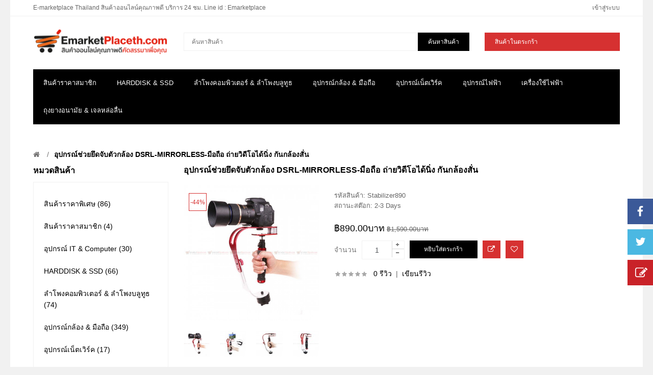

--- FILE ---
content_type: text/html; charset=utf-8
request_url: https://www.emarketplaceth.com/%E0%B9%84%E0%B8%A1%E0%B9%89%E0%B8%81%E0%B8%B1%E0%B8%99%E0%B8%AA%E0%B8%B1%E0%B9%88%E0%B8%99%E0%B8%81%E0%B8%A5%E0%B9%89%E0%B8%AD%E0%B8%87-dslr-mirrorless-%E0%B8%81%E0%B8%B1%E0%B8%99%E0%B8%AA%E0%B8%B1%E0%B9%88%E0%B8%99%E0%B8%81%E0%B8%A5%E0%B9%89%E0%B8%AD%E0%B8%87-dslr-%E0%B9%84%E0%B8%A1%E0%B9%89%E0%B8%81%E0%B8%B1%E0%B8%99%E0%B8%AA%E0%B8%B1%E0%B9%88%E0%B8%99%E0%B8%A1%E0%B8%B7%E0%B8%AD%E0%B8%96%E0%B8%B7%E0%B8%AD
body_size: 16183
content:
<!DOCTYPE html>
<!--[if IE 7]> <html lang="th" class="ie7 responsive"> <![endif]-->  
<!--[if IE 8]> <html lang="th" class="ie8 responsive"> <![endif]-->  
<!--[if IE 9]> <html lang="th" class="ie9 responsive"> <![endif]-->  
<!--[if !IE]><!--> <html lang="th" class="responsive"> <!--<![endif]-->  
<head>
	<title>อุปกรณ์ช่วยยึดจับตัวกล้อง dslr-mirrorless อุปกรณ์ช่วยยึดจับตัวกล้อง อุปกรณ์ช่วยยึดจับมือถือ กันสั่นกล้อง กันสั่นมือถือ ไม้กันสั่นกล้องdslr-mirrorless-มือถือ สมาร์ทโฟน stabilizer มือถือ gimbal มือถือ</title>
	<base href="https://www.emarketplaceth.com/" />

	<!-- Meta -->
	<meta charset="utf-8">
	<meta http-equiv="X-UA-Compatible" content="IE=edge,chrome=1" />
	<meta name="viewport" content="width=device-width, initial-scale=1.0">
		<meta name="description" content="ไม้กันสั่น กล้อง mirrorless ไม้กันสั่นกล้อง dsrl ไม้กันสั่นมือถือ iphone กันสั่นกล้อง dslr คุณภาพดี ไม้กันสั่น กล้อง mirrorless คุณภาพดี ไม้กันสั่นกล้อง mirrorless ราคาถูก ไม้กันสั่นกล้อง dslr ราคาถูก ไม้กันสั่น คุณภาพดี" />
			<meta name="keywords" content="ไม้กันสั่นกล้อง dslr,ไม้กันสั่นกล้อง ราคาถูก,กันสั่นกล้อง dslr ราคาถูก,stabilizer กล้อง,กันสั่น dslr ราคาถูก,gimbal กริบบอล,ไม้กันสั่นกล้อง mirrorless ราคาถูก,ไม้กันสั่น มือถือ,ไม้กันสั่น มือถือ คุณภาพดี" />
	
	
	<!-- Google Fonts -->
	<link href='http://fonts.googleapis.com/css?family=Roboto:400,300,500,400italic,300italic,500italic,700,700italic,900,900italic,100italic,100&subset=latin,cyrillic-ext,greek-ext,greek,vietnamese,latin-ext,cyrillic' rel='stylesheet' type='text/css'>
	<link href='http://fonts.googleapis.com/css?family=Roboto+Condensed:400,700,300,300italic,400italic,700italic&subset=latin,cyrillic-ext,greek-ext,greek,vietnamese,latin-ext,cyrillic' rel='stylesheet' type='text/css'>
	

	
	
			
	<link rel="stylesheet" type="text/css" href="catalog/view/theme/kingstorepro/css/bootstrap.css" />
<link rel="stylesheet" type="text/css" href="catalog/view/theme/kingstorepro/css/stylesheet.css" />
<link rel="stylesheet" type="text/css" href="catalog/view/theme/kingstorepro/css/responsive.css" />
<link rel="stylesheet" type="text/css" href="catalog/view/theme/kingstorepro/css/menu.css" />
<link rel="stylesheet" type="text/css" href="catalog/view/theme/kingstorepro/css/font-awesome.min.css" />
<link rel="stylesheet" type="text/css" href="catalog/view/theme/kingstorepro/css/owl.carousel.css" />
<link rel="stylesheet" type="text/css" href="catalog/view/theme/kingstorepro/css/slider.css" />
<link rel="stylesheet" type="text/css" href="catalog/view/theme/kingstorepro/css/magnific-popup.css" />
	
		
		
	
	
	
	
	    
    	        	
    <script type="text/javascript" src="catalog/view/theme/kingstorepro/js/jquery.min.js"></script>
<script type="text/javascript" src="catalog/view/theme/kingstorepro/js/jquery-migrate-1.2.1.min.js"></script>
<script type="text/javascript" src="catalog/view/theme/kingstorepro/js/jquery.easing.1.3.js"></script>
<script type="text/javascript" src="catalog/view/theme/kingstorepro/js/bootstrap.min.js"></script>
<script type="text/javascript" src="catalog/view/theme/kingstorepro/js/twitter-bootstrap-hover-dropdown.js"></script>
<script type="text/javascript" src="catalog/view/theme/kingstorepro/js/common.js"></script>
<script type="text/javascript" src="catalog/view/theme/kingstorepro/js/jquery.cookie.js"></script>
    <script type="text/javascript" src="catalog/view/theme/kingstorepro/js/jquery.themepunch.plugins.min.js"></script>
  
    	<script type="text/javascript" src="catalog/view/theme/kingstorepro/js/jquery.themepunch.revolution.min.js"></script>
		<script type="text/javascript" src="catalog/view/theme/kingstorepro/js/jquery.magnific-popup.min.js"></script>
		
 
	
	<script type="text/javascript" src="catalog/view/theme/kingstorepro/js/owl.carousel.min.js"></script> 
	<script type="text/javascript" src="catalog/view/theme/kingstorepro/js/jquery.jcarousel.min.js"></script> 
	<script type="text/javascript">
	var transition = 'slide';
	var animation_time = 300;
	var checkout_url = 'https://www.emarketplaceth.com/index.php?route=checkout/checkout';
	</script>

			<link href="https://www.emarketplaceth.com/ไม้กันสั่นกล้อง-dslr-mirrorless-กันสั่นกล้อง-dslr-ไม้กันสั่นมือถือ" rel="canonical" />
		<link href="https://www.emarketplaceth.com/image/catalog/E-marketplace Thailand-logo.png" rel="icon" />
			<script src="catalog/view/javascript/jquery/magnific/jquery.magnific-popup.min.js" type="text/javascript"></script>
		<script src="catalog/view/javascript/jquery/datetimepicker/moment.js" type="text/javascript"></script>
		<script src="catalog/view/javascript/jquery/datetimepicker/bootstrap-datetimepicker.min.js" type="text/javascript"></script>
			<!-- Google tag (gtag.js) -->
<script async src="https://www.googletagmanager.com/gtag/js?id=G-FN84L391ZM"></script>
<script>
  window.dataLayer = window.dataLayer || [];
  function gtag(){dataLayer.push(arguments);}
  gtag('js', new Date());

  gtag('config', 'G-FN84L391ZM');
</script>
		<!--[if lt IE 9]>
		<script src="http://html5shim.googlecode.com/svn/trunk/html5.js"></script>
		<script src="catalog/view/theme/kingstorepro/js/respond.min.js"></script>
	<![endif]-->
</head>	
<body>

<div class="facebook_right hidden-xs hidden-sm">
	<div class="facebook-icon"></div>
	<div class="facebook-content">
		<script>(function(d, s, id) {
		  var js, fjs = d.getElementsByTagName(s)[0];
		  if (d.getElementById(id)) return;
		  js = d.createElement(s); js.id = id;
		  js.src = "//connect.facebook.net/en_US/all.js#xfbml=1";
		  fjs.parentNode.insertBefore(js, fjs);
		}(document, 'script', 'facebook-jssdk'));</script>
		
		<div class="fb-like-box fb_iframe_widget" profile_id="1633259430222715" data-colorscheme="light" data-height="370" data-width="243" data-connections="16" fb-xfbml-state="rendered"></div>
	</div>
	
	<script type="text/javascript">    
	$(function() {  
		$(".facebook_right").hover(function() {            
			$(".facebook_right").stop(true, false).animate({right: "0"}, 800, 'easeOutQuint');        
		}, function() {            
			$(".facebook_right").stop(true, false).animate({right: "-250"}, 800, 'easeInQuint');        
		}, 1000);    
	
		$(".facebook_left").hover(function() {            
			$(".facebook_left").stop(true, false).animate({left: "0"}, 800, 'easeOutQuint');        
		}, function() {            
			$(".facebook_left").stop(true, false).animate({left: "-250"}, 800, 'easeInQuint');        
		}, 1000);    
	});  
	</script>
</div>

<div class="twitter_right hidden-xs hidden-sm">
	<div class="twitter-icon"></div>
	<div class="twitter-content">
		<a class="twitter-timeline"  href="https://twitter.com/@Emarketplaceth" data-chrome="noborders" data-tweet-limit="1"  data-widget-id="677345342598221824" data-theme="light" data-related="twitterapi,twitter" data-aria-polite="assertive">Tweets by @Emarketplaceth</a>
	</div>
	
	<script type="text/javascript">    
	!function(d,s,id){var js,fjs=d.getElementsByTagName(s)[0];if(!d.getElementById(id)){js=d.createElement(s);js.id=id;js.src="//platform.twitter.com/widgets.js";fjs.parentNode.insertBefore(js,fjs);}}(document,"script","twitter-wjs");
	$(function() {  
		$(".twitter_right").hover(function() {            
			$(".twitter_right").stop(true, false).animate({right: "0"}, 800, 'easeOutQuint');        
		}, function() {            
			$(".twitter_right").stop(true, false).animate({right: "-250"}, 800, 'easeInQuint');        
		}, 1000);    
	
		$(".twitter_left").hover(function() {            
			$(".twitter_left").stop(true, false).animate({left: "0"}, 800, 'easeOutQuint');        
		}, function() {            
			$(".twitter_left").stop(true, false).animate({left: "-250"}, 800, 'easeInQuint');        
		}, 1000);    
	});  
	</script>
</div>

<div class="custom_right hidden-xs hidden-sm">
	<div class="custom-icon"></div>
	<div class="custom-content">
						<p><img style="width: 52px; height: 52px;" src="https://www.emarketplaceth.com/image/catalog/line_icon2.png"></p><p><span style="font-weight: bold;">ID : <span style="color: rgb(255, 0, 0);"><a target="_blank" href="http://line.me/ti/p/@emarketplaceth.com">@emarketplaceth.com</a></span><br></span>ง่าย สะดวก รวดเร็ว บริการ 24 ชม.<br></p>	</div>
	
	<script type="text/javascript">    
	$(function() {  
		$(".custom_right").hover(function() {            
			$(".custom_right").stop(true, false).animate({right: "0"}, 800, 'easeOutQuint');        
		}, function() {            
			$(".custom_right").stop(true, false).animate({right: "-250"}, 800, 'easeInQuint');        
		}, 1000);    
	
		$(".custom_left").hover(function() {            
			$(".custom_left").stop(true, false).animate({left: "0"}, 800, 'easeOutQuint');        
		}, function() {            
			$(".custom_left").stop(true, false).animate({left: "-250"}, 800, 'easeInQuint');        
		}, 1000);    
	});  
	</script>
	
</div>

<div id="notification" class="modal fade">
    <div class="modal-dialog">
        <div class="modal-content">
            <div class="modal-header">
                <button type="button" class="close" data-dismiss="modal" aria-hidden="true">&times;</button>
                <h4 class="modal-title" style="font-family: "Roboto Condensed",sans-serif!important;">ยืนยัน</h4>
            </div>
            <div class="modal-body">
                <p></p>
            </div>
            <div class="modal-footer">
                <button type="button" class="button modal-left-button"  data-dismiss="modal">เลือกสินค้าเพิ่ม</button>
                <a href="https://www.emarketplaceth.com/index.php?route=checkout/cart" class="button modal-right-button">ดูสินค้าในตระกร้า</a>
            </div>
        </div>
    </div>
</div>

<div id="quickview" class="modal fade bs-example-modal-lg">
    <div class="modal-dialog">
        <div class="modal-content">
            <div class="modal-header">
                <button type="button" class="close" style="text-align:left;" data-dismiss="modal" aria-hidden="true">&times;</button>
                <h4 class="modal-title">Product</h4>
            </div>
            <div class="modal-body">
                <p></p>
            </div>
        </div>
    </div>
</div>


<script type="text/javascript">
	$('body').on('click', '.quickview a', function () {
		$('#quickview .modal-header .modal-title').html($(this).attr('title'));
		$('#quickview .modal-body').load($(this).attr('rel') + ' #quickview_product' ,function(result){
		    $('#quickview').modal('show');
		    $('#quickview .popup-gallery').magnificPopup({
		    	delegate: 'a',
		    	type: 'image',
		    	tLoading: 'Loading image #%curr%...',
		    	mainClass: 'mfp-img-mobile',
		    	gallery: {
		    		enabled: true,
		    		navigateByImgClick: true,
		    		preload: [0,1] // Will preload 0 - before current, and 1 after the current image
		    	},
		    	image: {
		    		tError: '<a href="%url%">The image #%curr%</a> could not be loaded.',
		    		titleSrc: function(item) {
		    			return item.el.attr('title');
		    		}
		    	}
		    });
		});
		return false;
	});
	
	$('#quickview').on('click', '#button-cart', function () {
		$('#quickview').modal('hide');
		cart.add($(this).attr("rel"));
	});
</script>
<div class="fixed-body">
		<div id="main" class="main-fixed">

		
		
		<header>
			<div id="top-line">
				<div class="container">
					<div class="row">

						
						<div class="col-sm-6 hidden-xs">
							<div id="welcome">
								E-marketplace Thailand สินค้าออนไลน์คุณภาพดี บริการ 24 ชม. Line id : Emarketplace							</div>
						</div>
				  
						<div class="col-sm-6 col-xs-12 hidden-xs">
							
								<div class="quick-access">
									
								
									
									
									
									<div class="dropdown  my-account currency">
										




									</div>

									<div class="dropdown  my-account language">
																			</div>
									
									<div class="dropdown  my-account tg-account hidden-xs hidden-sm">
										<div id="my-account">
											<div class="dropdown-toggle" data-toggle="dropdown" data-hover="dropdown">
												เข้าสู่ระบบ											</div>
											
											<ul class="dropdown-menu"  role="menu">
																								<li><a href="https://www.emarketplaceth.com/index.php?route=account/register">ลงทะเบียน</a></li>
												<li><a href="https://www.emarketplaceth.com/index.php?route=account/login">เข้าสู่ระบบ</a></li>
												<li><a href="https://www.emarketplaceth.com/index.php?route=checkout/cart">ตระกร้าสินค้า</a></li>
												<li><a href="https://www.emarketplaceth.com/index.php?route=checkout/checkout">สั่งซื้อ</a></li>
																							</ul>	
										</div>	
									</div>
	
								</div>		
						</div>
						
						<div class="visible-xs col-xs-12" style="text-align:center;display:inline-block;">
							<div class="my-account"	style="display:inline-block!important;">
										




									</div>
							<div class="my-account"	style="display:inline-block!important;">
																	</div>
							
							<div id="my-login" style="display:inline-block!important;">
								<a href="https://www.emarketplaceth.com/index.php?route=account/account">บัญชีผู้ใช้</a>
							</div>	
						</div>
						
						
					</div>
				</div>	
			</div>
			
			<div id="header">	
				<div class="container">
					<div class="row">
						<div class="col-lg-3 col-md-3 col-sm-3 col-xs-12 logo-inner">
							<div class="logo-store" >
								<a href="https://www.emarketplaceth.com/index.php?route=common/home">
									<img src="https://www.emarketplaceth.com/image/catalog/e-marketplace-thai.png" title="EMARKETPLACETH.COM" alt="EMARKETPLACETH.COM" />
								</a>
							</div>
						</div>
						
						<!-- Search Holder -->
						<div class="col-lg-6 col-md-6 col-sm-6 col-xs-12 hidden-xs">
									<div id="search" class="col-lg-8 col-md-8 col-sm-8 col-xs-12" style="padding: 0px;">
										<input type="text" name="search" placeholder="ค้นหาสินค้า" value="" />
										<span class="button-search">ค้นหาสินค้า</span>
									</div>
						</div>	
						
						<!-- Cart Holder -->
						<div id="header-right" class="col-lg-3 col-md-3 col-sm-3 col-xs-12 hidden-xs">
							<!-- Cart block -->
<div id="cart">
	<div class="cart-heading dropdown-toogle" data-hover="dropdown" data-toggle="dropdown">
		
		<span><p style="float: left;margin:0; margin-right: 30px;" class="hidden-sm hidden-md">สินค้าในตระกร้า</p> <span id="cart-total" style="float: right;">0 รายการ - ฿0.00บาท</span></span>
		
	</div>
	<div class="dropdown-menu" id="cart_content"><div id="cart_content_ajax">
				<div class="empty">ยังไม่มีสินค้าในตระกร้า!</div>
			</div></div>

						
						</div>	

							
						
						
	
					</div>
				</div>
			</div>	
			
			<div class="visible-xs col-xs-12" style="text-align:center;display:inline-block; margin-bottom:20px;">
						<div id="megaMenuToggle">
							<div class="megamenuToogle-wrapper">
								<div class="megamenuToogle-pattern">
									<div class="container">
										<span class="fa fa-bars"></span>
									</div>
								</div>
							</div>
						</div>
						
						<a href="https://www.emarketplaceth.com/index.php?route=checkout/cart">
						<div class="tg-search" style="display:inline-block;">
							<span class="fa fa-shopping-cart"></span>
						</div>	
						</a>
						<div class="tg-search" style="display:inline-block;">
										<div id="tg-search2">
											<div class="dropdown-toggle" data-toggle="dropdown" data-hover="dropdown">
												<span class="fa fa-search"></span>
											</div>
											
											<ul class="dropdown-menu keep_open">
												<li>
												
												<div id="search">
														<input type="text" name="search2" placeholder="ค้นหาสินค้า" value="" />
														<span class="button-search2 fa fa-search"></span>
												</li>
											</ul>	
										</div>	
						</div>	
						
					
					</div>	
						
						
											<div class="container horizontal">
							<div class="megamenu-wrapper" >
								<div class="col-lg-12 col-md-12 col-sm-12 col-xs-12" style="padding-left: 0px; padding-right: 0px;">
											<ul class="megamenu">
												
																																				<li>
													<a href="https://www.emarketplaceth.com/e-marketplace-for-member"><span><strong>สินค้าราคาสมาชิก</strong></span></a>
																																					</li>
																																				<li class="with-sub-menu hover"><p class="close-menu"></p>
													<a href="https://www.emarketplaceth.com/HARDDISK-and-SSD"><span><strong>HARDDISK &amp; SSD</strong></span></a>
																																																			<div class="sub-menu" style="width: 220px">
														<div class="content">
															<div class="row hover-menu">
																																<div class="col-sm-12">
																	<div class="menu">
																		<ul>
																		  																		  																		  																		  <li><a href="https://www.emarketplaceth.com/HARDDISK-and-SSD/External-Harddisk-(HDD)" onclick="window.location = 'https://www.emarketplaceth.com/HARDDISK-and-SSD/External-Harddisk-(HDD)';">External HDD (40)</a></li>
																		  																		  																		  																		  <li><a href="https://www.emarketplaceth.com/HARDDISK-and-SSD/External-SSD" onclick="window.location = 'https://www.emarketplaceth.com/HARDDISK-and-SSD/External-SSD';">External SSD (3)</a></li>
																		  																		  																		  																		  <li><a href="https://www.emarketplaceth.com/HARDDISK-and-SSD/Solid-State-Drive-SSD" onclick="window.location = 'https://www.emarketplaceth.com/HARDDISK-and-SSD/Solid-State-Drive-SSD';">SSD (18)</a></li>
																		  																		  																		  																		  <li><a href="https://www.emarketplaceth.com/HARDDISK-and-SSD/PCI-Express-SSD" onclick="window.location = 'https://www.emarketplaceth.com/HARDDISK-and-SSD/PCI-Express-SSD';">PCI Express SSD (5)</a></li>
																		  																		  																		  																		  <li><a href="https://www.emarketplaceth.com/HARDDISK-and-SSD/SATA-SSD" onclick="window.location = 'https://www.emarketplaceth.com/HARDDISK-and-SSD/SATA-SSD';">SATA SSD (3)</a></li>
																		  																		  																		</ul>
																	</div>
																</div>
																															</div>
														</div>
													</div>
																									</li>
																																				<li class="with-sub-menu hover"><p class="close-menu"></p>
													<a href="https://www.emarketplaceth.com/ลำโพง"><span><strong>ลำโพงคอมพิวเตอร์ &amp; ลำโพงบลูทูธ</strong></span></a>
																																																			<div class="sub-menu" style="width: 220px">
														<div class="content">
															<div class="row hover-menu">
																																<div class="col-sm-12">
																	<div class="menu">
																		<ul>
																		  																		  																		  																		  <li><a href="https://www.emarketplaceth.com/ลำโพง/Speaker-computer" onclick="window.location = 'https://www.emarketplaceth.com/ลำโพง/Speaker-computer';">ลำโพงคอมพิวเตอร์ (28)</a></li>
																		  																		  																		  																		  <li><a href="https://www.emarketplaceth.com/ลำโพง/Speaker-notebook" onclick="window.location = 'https://www.emarketplaceth.com/ลำโพง/Speaker-notebook';">ลำโพงโน๊ตบุ๊ค (25)</a></li>
																		  																		  																		  																		  <li><a href="https://www.emarketplaceth.com/ลำโพง/bluetooth-speaker" onclick="window.location = 'https://www.emarketplaceth.com/ลำโพง/bluetooth-speaker';">ลำโพงบลูทูธ (54)</a></li>
																		  																		  																		</ul>
																	</div>
																</div>
																															</div>
														</div>
													</div>
																									</li>
																																				<li class="with-sub-menu hover"><p class="close-menu"></p>
													<a href="https://www.emarketplaceth.com/camera-accessories"><span><strong>อุปกรณ์กล้อง &amp; มือถือ</strong></span></a>
																																																			<div class="sub-menu" style="width: 220px">
														<div class="content">
															<div class="row hover-menu">
																																<div class="col-sm-12">
																	<div class="menu">
																		<ul>
																		  																		  																		  																		  <li><a href="https://www.emarketplaceth.com/camera-accessories/CARD-READER" onclick="window.location = 'https://www.emarketplaceth.com/camera-accessories/CARD-READER';">CARD READER USB 3.0/3.1 (10)</a></li>
																		  																		  																		  																		  <li><a href="https://www.emarketplaceth.com/camera-accessories/Compact-Flash-Card" onclick="window.location = 'https://www.emarketplaceth.com/camera-accessories/Compact-Flash-Card';">CF CARD/COMPACT FLASH (17)</a></li>
																		  																		  																		  																		  <li><a href="https://www.emarketplaceth.com/camera-accessories/CFast-2-Card-Reader" onclick="window.location = 'https://www.emarketplaceth.com/camera-accessories/CFast-2-Card-Reader';">CFast 2.0 Card/Reader (3)</a></li>
																		  																		  																		  																		  <li><a href="https://www.emarketplaceth.com/camera-accessories/Micro-SD-CARD" onclick="window.location = 'https://www.emarketplaceth.com/camera-accessories/Micro-SD-CARD';">Micro SD CARD (32)</a></li>
																		  																		  																		  																		  <li><a href="https://www.emarketplaceth.com/camera-accessories/SD-CARD-WiFi" onclick="window.location = 'https://www.emarketplaceth.com/camera-accessories/SD-CARD-WiFi';">SD CARD WiFi (11)</a></li>
																		  																		  																		  																		  <li><a href="https://www.emarketplaceth.com/camera-accessories/SD-CARD" onclick="window.location = 'https://www.emarketplaceth.com/camera-accessories/SD-CARD';">SD CARD&amp;MEMORY CARD (53)</a></li>
																		  																		  																		  																		  <li><a href="https://www.emarketplaceth.com/camera-accessories/USB-Adapter" onclick="window.location = 'https://www.emarketplaceth.com/camera-accessories/USB-Adapter';">USB Adapter (1)</a></li>
																		  																		  																		  																		  <li><a href="https://www.emarketplaceth.com/camera-accessories/SD-Card-to-CF-Adapter" onclick="window.location = 'https://www.emarketplaceth.com/camera-accessories/SD-Card-to-CF-Adapter';">ตัวแปลง SD เป็น CF Card (2)</a></li>
																		  																		  																		  																		  <li><a href="https://www.emarketplaceth.com/camera-accessories/LIVE-BROADCAST" onclick="window.location = 'https://www.emarketplaceth.com/camera-accessories/LIVE-BROADCAST';">อุปกรณ์เสริมถ่ายทอดสด (32)</a></li>
																		  																		  																		  																		  <li><a href="https://www.emarketplaceth.com/camera-accessories/mobile-acesseries" onclick="window.location = 'https://www.emarketplaceth.com/camera-accessories/mobile-acesseries';">อุปกรณ์เสริมโทรศัพท์มือถือ (45)</a></li>
																		  																		  																		  																		  <li><a href="https://www.emarketplaceth.com/camera-accessories/microphone-dslr" onclick="window.location = 'https://www.emarketplaceth.com/camera-accessories/microphone-dslr';">ไมค์ติดกล้อง&amp;ไมค์ต่อมือถือ (157)</a></li>
																		  																		  																		  																		  <li><a href="https://www.emarketplaceth.com/camera-accessories/Smartphone-LED-Flash-ไฟแฟลชมือถือสมาร์ทโฟน" onclick="window.location = 'https://www.emarketplaceth.com/camera-accessories/Smartphone-LED-Flash-ไฟแฟลชมือถือสมาร์ทโฟน';">LED Flash &amp; Ring Light (13)</a></li>
																		  																		  																		  																		  <li><a href="https://www.emarketplaceth.com/camera-accessories/SD-CARD-Micro-SD-CARD-BOX" onclick="window.location = 'https://www.emarketplaceth.com/camera-accessories/SD-CARD-Micro-SD-CARD-BOX';">กล่องใส่ SD&amp;MicroSD CARD (3)</a></li>
																		  																		  																		  																		  <li><a href="https://www.emarketplaceth.com/camera-accessories/camera-equipment" onclick="window.location = 'https://www.emarketplaceth.com/camera-accessories/camera-equipment';">อุปกรณ์เสริมกล้อง (53)</a></li>
																		  																		  																		</ul>
																	</div>
																</div>
																															</div>
														</div>
													</div>
																									</li>
																																				<li class="with-sub-menu hover"><p class="close-menu"></p>
													<a href="https://www.emarketplaceth.com/อุปกรณ์เน็ตเวิร์ค"><span><strong>อุปกรณ์เน็ตเวิร์ค</strong></span></a>
																																																			<div class="sub-menu" style="width: 220px">
														<div class="content">
															<div class="row hover-menu">
																																<div class="col-sm-12">
																	<div class="menu">
																		<ul>
																		  																		  																		  																		  <li><a href="https://www.emarketplaceth.com/อุปกรณ์เน็ตเวิร์ค/3G-Router-Wifi" onclick="window.location = 'https://www.emarketplaceth.com/อุปกรณ์เน็ตเวิร์ค/3G-Router-Wifi';">3G Router Wifi (6)</a></li>
																		  																		  																		  																		  <li><a href="https://www.emarketplaceth.com/อุปกรณ์เน็ตเวิร์ค/4G-Router-Wifi" onclick="window.location = 'https://www.emarketplaceth.com/อุปกรณ์เน็ตเวิร์ค/4G-Router-Wifi';">4G Router Wifi (10)</a></li>
																		  																		  																		  																		  <li><a href="https://www.emarketplaceth.com/อุปกรณ์เน็ตเวิร์ค/aircard-แอร์การ์ด-4G-3G" onclick="window.location = 'https://www.emarketplaceth.com/อุปกรณ์เน็ตเวิร์ค/aircard-แอร์การ์ด-4G-3G';">Aircard (1)</a></li>
																		  																		  																		  																		  <li><a href="https://www.emarketplaceth.com/อุปกรณ์เน็ตเวิร์ค/Wireless-Networking" onclick="window.location = 'https://www.emarketplaceth.com/อุปกรณ์เน็ตเวิร์ค/Wireless-Networking';">อุปกรณ์เน็ตเวิร์คไร้สาย (4)</a></li>
																		  																		  																		</ul>
																	</div>
																</div>
																															</div>
														</div>
													</div>
																									</li>
																																				<li class="with-sub-menu hover"><p class="close-menu"></p>
													<a href="https://www.emarketplaceth.com/อุปกรณ์ไฟฟ้า"><span><strong>อุปกรณ์ไฟฟ้า</strong></span></a>
																																																			<div class="sub-menu" style="width: 220px">
														<div class="content">
															<div class="row hover-menu">
																																<div class="col-sm-12">
																	<div class="menu">
																		<ul>
																		  																		  																		  																		  <li><a href="https://www.emarketplaceth.com/อุปกรณ์ไฟฟ้า/adapter-usb-charger " onclick="window.location = 'https://www.emarketplaceth.com/อุปกรณ์ไฟฟ้า/adapter-usb-charger ';">Adapter USB Charger (2)</a></li>
																		  																		  																		  																		  <li><a href="https://www.emarketplaceth.com/อุปกรณ์ไฟฟ้า/ปลั๊กไฟ-คุณภาพดี" onclick="window.location = 'https://www.emarketplaceth.com/อุปกรณ์ไฟฟ้า/ปลั๊กไฟ-คุณภาพดี';">ปลั๊กไฟ คุณภาพดี (24)</a></li>
																		  																		  																		  																		  <li><a href="https://www.emarketplaceth.com/อุปกรณ์ไฟฟ้า/ปลั๊กไฟ-คุณภาพสูง" onclick="window.location = 'https://www.emarketplaceth.com/อุปกรณ์ไฟฟ้า/ปลั๊กไฟ-คุณภาพสูง';">ปลั๊กไฟ คุณภาพสูง (15)</a></li>
																		  																		  																		</ul>
																	</div>
																</div>
																															</div>
														</div>
													</div>
																									</li>
																																				<li class="with-sub-menu hover"><p class="close-menu"></p>
													<a href="https://www.emarketplaceth.com/เครื่องใช้ไฟฟ้า"><span><strong>เครื่องใช้ไฟฟ้า</strong></span></a>
																																																			<div class="sub-menu" style="width: 220px">
														<div class="content">
															<div class="row hover-menu">
																																<div class="col-sm-12">
																	<div class="menu">
																		<ul>
																		  																		  																		  																		  <li><a href="https://www.emarketplaceth.com/เครื่องใช้ไฟฟ้า/พัดลมยูเอสบี" onclick="window.location = 'https://www.emarketplaceth.com/เครื่องใช้ไฟฟ้า/พัดลมยูเอสบี';">พัดลมยูเอสบี (3)</a></li>
																		  																		  																		  																		  <li><a href="https://www.emarketplaceth.com/เครื่องใช้ไฟฟ้า/พัดลมเล็ก" onclick="window.location = 'https://www.emarketplaceth.com/เครื่องใช้ไฟฟ้า/พัดลมเล็ก';">พัดลมเล็ก (22)</a></li>
																		  																		  																		  																		  <li><a href="https://www.emarketplaceth.com/เครื่องใช้ไฟฟ้า/เครื่องดูดฝุ่น" onclick="window.location = 'https://www.emarketplaceth.com/เครื่องใช้ไฟฟ้า/เครื่องดูดฝุ่น';">เครื่องดูดฝุ่น (6)</a></li>
																		  																		  																		  																		  <li><a href="https://www.emarketplaceth.com/เครื่องใช้ไฟฟ้า/Car-Vacuum-Cleaner-high-quality" onclick="window.location = 'https://www.emarketplaceth.com/เครื่องใช้ไฟฟ้า/Car-Vacuum-Cleaner-high-quality';">เครื่องดูดฝุ่นในรถยนต์ (5)</a></li>
																		  																		  																		  																		  <li><a href="https://www.emarketplaceth.com/เครื่องใช้ไฟฟ้า/เครื่องดูดฝุ่นไร้สาย" onclick="window.location = 'https://www.emarketplaceth.com/เครื่องใช้ไฟฟ้า/เครื่องดูดฝุ่นไร้สาย';">เครื่องดูดฝุ่นไร้สาย (9)</a></li>
																		  																		  																		  																		  <li><a href="https://www.emarketplaceth.com/เครื่องใช้ไฟฟ้า/เครื่องกำจัดขน-ตกแต่งเส้นขน" onclick="window.location = 'https://www.emarketplaceth.com/เครื่องใช้ไฟฟ้า/เครื่องกำจัดขน-ตกแต่งเส้นขน';">เครื่องกำจัดขน-ตกแต่งเส้นขน (1)</a></li>
																		  																		  																		</ul>
																	</div>
																</div>
																															</div>
														</div>
													</div>
																									</li>
																																				<li class="with-sub-menu hover"><p class="close-menu"></p>
													<a href="https://www.emarketplaceth.com/health-care-personal-pleasure"><span><strong>ถุงยางอนามัย &amp; เจลหล่อลื่น</strong></span></a>
																																																			<div class="sub-menu" style="width: 220px">
														<div class="content">
															<div class="row hover-menu">
																																<div class="col-sm-12">
																	<div class="menu">
																		<ul>
																		  																		  																		  																		  <li><a href="https://www.emarketplaceth.com/health-care-personal-pleasure/Condoms" onclick="window.location = 'https://www.emarketplaceth.com/health-care-personal-pleasure/Condoms';">ถุงยางอนามัย (97)</a></li>
																		  																		  																		  																		  <li><a href="https://www.emarketplaceth.com/health-care-personal-pleasure/เจลหล่อลื่น" onclick="window.location = 'https://www.emarketplaceth.com/health-care-personal-pleasure/เจลหล่อลื่น';">เจลหล่อลื่น (33)</a></li>
																		  																		  																		</ul>
																	</div>
																</div>
																															</div>
														</div>
													</div>
																									</li>
																							</ul>
								</div>
							</div>		
					</div>
								
			
					
						

	
</header>

<!-- BREADCRUMB
	================================================== -->
<div class="breadcrumb">
			<div class="container">
				<div class="clearfix">
					<ul>
												<li><a href="https://www.emarketplaceth.com/index.php?route=common/home"><i class="fa fa-home"></i></a></li>
												<li><a href="https://www.emarketplaceth.com/ไม้กันสั่นกล้อง-dslr-mirrorless-กันสั่นกล้อง-dslr-ไม้กันสั่นมือถือ">อุปกรณ์ช่วยยึดจับตัวกล้อง Dsrl-Mirrorless-มือถือ ถ่ายวิดีโอได้นิ่ง กันกล้องสั่น</a></li>
											</ul>
				</div>
			</div>
</div>

<!-- MAIN CONTENT
	================================================== -->
<div class="main-content full-width inner-page">
			<div class="container">
				
				<div class="row">
										<div class="col-sm-3" id="column_left">
											
						<div class="box box-categories box-with-categories">
  <div class="box-heading">หมวดสินค้า</div>
  <div class="strip-line"></div>
  <div class="box-content box-information" style="min-height: 488px;">
   <div class="box-information">
    <ul class="accordion" id="accordion-category">
            <li>
                <a href="https://www.emarketplaceth.com/Special-price-and-promotion">สินค้าราคาพิเศษ (86)</a>
                      </li>
            <li>
                <a href="https://www.emarketplaceth.com/e-marketplace-for-member">สินค้าราคาสมาชิก (4)</a>
                      </li>
            <li>
                <a href="https://www.emarketplaceth.com/อุปกรณ์-คอมพิวเตอร์-it">อุปกรณ์ IT &amp; Computer (30)</a>
                      </li>
            <li>
                <a href="https://www.emarketplaceth.com/HARDDISK-and-SSD">HARDDISK &amp; SSD (66)</a>
                      </li>
            <li>
                <a href="https://www.emarketplaceth.com/ลำโพง">ลำโพงคอมพิวเตอร์ &amp; ลำโพงบลูทูธ (74)</a>
                      </li>
            <li>
                <a href="https://www.emarketplaceth.com/camera-accessories">อุปกรณ์กล้อง &amp; มือถือ (349)</a>
                      </li>
            <li>
                <a href="https://www.emarketplaceth.com/อุปกรณ์เน็ตเวิร์ค">อุปกรณ์เน็ตเวิร์ค (17)</a>
                      </li>
            <li>
                <a href="https://www.emarketplaceth.com/อุปกรณ์ไฟฟ้า">อุปกรณ์ไฟฟ้า (39)</a>
                      </li>
            <li>
                <a href="https://www.emarketplaceth.com/เครื่องใช้ไฟฟ้า">เครื่องใช้ไฟฟ้า (44)</a>
                      </li>
            <li>
                <a href="https://www.emarketplaceth.com/health-care-personal-pleasure">ถุงยางอนามัย &amp; เจลหล่อลื่น (131)</a>
                      </li>
            <li>
                <a href="https://www.emarketplaceth.com/Fitness-Equipment">อุปกรณ์ออกกำลังกาย (16)</a>
                      </li>
            <li>
                <a href="https://www.emarketplaceth.com/เครื่องแต่งกาย">เครื่องแต่งกาย (18)</a>
                      </li>
          </ul>
	</div>
  </div>
</div>
					</div>
										
										<div class="col-sm-9">
												
												
						<div class="row">
														<div class="col-sm-12 center-column">
							
								<h2 id="title-page">อุปกรณ์ช่วยยึดจับตัวกล้อง Dsrl-Mirrorless-มือถือ ถ่ายวิดีโอได้นิ่ง กันกล้องสั่น																	</h2>

																
								
<div itemscope itemtype="http://data-vocabulary.org/Product">
  <span itemprop="name" class="hidden">อุปกรณ์ช่วยยึดจับตัวกล้อง Dsrl-Mirrorless-มือถือ ถ่ายวิดีโอได้นิ่ง กันกล้องสั่น</span>
  <div class="product-info">
  	<div class="row">
  		<div class="col-sm-12">
  			<div class="row" id="quickview_product">
			    			    <script>
			    	$(document).ready(function(){
			    						    		$('#image').elevateZoom({
								zoomWindowFadeIn: 500,
								zoomWindowFadeOut: 500,
								zoomWindowOffetx: 20,
								zoomWindowOffety: -1,
								cursor: "pointer",
								lensFadeIn: 500,
								lensFadeOut: 500,
				    		});
			    					    		
			    		$('.thumbnails a').click(function() {
			    			var smallImage = $(this).attr('data-image');
			    			var largeImage = $(this).attr('data-zoom-image');
			    			var ez =   $('#image').data('elevateZoom');	
			    			$('#ex1').attr('href', largeImage);  
			    			ez.swaptheimage(smallImage, largeImage); 
			    			return false;
			    		});
			    	});
			    </script>
			    			  			    <div class="col-sm-4 popup-gallery">
			      <div class="row">
			      	  			      	  
				      <div class="col-sm-12">
				      						      <div class="product-image cloud-zoom">
					      	 					      	 						      	 						      	 						      	 	<div class="sale">-44%</div>
					      	 						      	 					      	 
					     	 <a href="https://www.emarketplaceth.com/image/cache/catalog/Stabilizer XTGP174B/ไม้กันสั่นกล้อง-dslr-mirrorless-กันสั่นกล้อง-dslr-ไม้กันสั่นกล้องdslr-4-700x700.jpg" title="อุปกรณ์ช่วยยึดจับตัวกล้อง Dsrl-Mirrorless-มือถือ ถ่ายวิดีโอได้นิ่ง กันกล้องสั่น" id="ex1"><img src="https://www.emarketplaceth.com/image/cache/catalog/Stabilizer XTGP174B/ไม้กันสั่นกล้อง-dslr-mirrorless-กันสั่นกล้อง-dslr-ไม้กันสั่นกล้องdslr-4-500x500.jpg" title="อุปกรณ์ช่วยยึดจับตัวกล้อง Dsrl-Mirrorless-มือถือ ถ่ายวิดีโอได้นิ่ง กันกล้องสั่น" alt="อุปกรณ์ช่วยยึดจับตัวกล้อง Dsrl-Mirrorless-มือถือ ถ่ายวิดีโอได้นิ่ง กันกล้องสั่น" id="image" itemprop="image" data-zoom-image="https://www.emarketplaceth.com/image/cache/catalog/Stabilizer XTGP174B/ไม้กันสั่นกล้อง-dslr-mirrorless-กันสั่นกล้อง-dslr-ไม้กันสั่นกล้องdslr-4-700x700.jpg" /></a>
					      </div>
					  	 				      </div>
				      
				      				      <div class="col-sm-12">
					      <div class="thumbnails clearfix">
					      	<ul>
					      							      		<li><p><a href="https://www.emarketplaceth.com/image/cache/catalog/Stabilizer XTGP174B/ไม้กันสั่นกล้อง-dslr-mirrorless-กันสั่นกล้อง-dslr-ไม้กันสั่นกล้องdslr-4-700x700.jpg" data-image="https://www.emarketplaceth.com/image/cache/catalog/Stabilizer XTGP174B/ไม้กันสั่นกล้อง-dslr-mirrorless-กันสั่นกล้อง-dslr-ไม้กันสั่นกล้องdslr-4-500x500.jpg" data-zoom-image="https://www.emarketplaceth.com/image/cache/catalog/Stabilizer XTGP174B/ไม้กันสั่นกล้อง-dslr-mirrorless-กันสั่นกล้อง-dslr-ไม้กันสั่นกล้องdslr-4-700x700.jpg"><img src="https://www.emarketplaceth.com/image/cache/catalog/Stabilizer XTGP174B/ไม้กันสั่นกล้อง-dslr-mirrorless-กันสั่นกล้อง-dslr-ไม้กันสั่นกล้องdslr-4-500x500.jpg" title="อุปกรณ์ช่วยยึดจับตัวกล้อง Dsrl-Mirrorless-มือถือ ถ่ายวิดีโอได้นิ่ง กันกล้องสั่น" alt="อุปกรณ์ช่วยยึดจับตัวกล้อง Dsrl-Mirrorless-มือถือ ถ่ายวิดีโอได้นิ่ง กันกล้องสั่น" /></a></p></li>
					      								        						        <li><p><a href="https://www.emarketplaceth.com/image/cache/catalog/Stabilizer XTGP174B/ไม้กันสั่นกล้อง-dslr-mirrorless-กันสั่นกล้อง-dslr-ไม้กันสั่นกล้องdslr-3-700x700.jpg" data-image="https://www.emarketplaceth.com/image/cache/catalog/Stabilizer XTGP174B/ไม้กันสั่นกล้อง-dslr-mirrorless-กันสั่นกล้อง-dslr-ไม้กันสั่นกล้องdslr-3-700x700.jpg" data-zoom-image="https://www.emarketplaceth.com/image/cache/catalog/Stabilizer XTGP174B/ไม้กันสั่นกล้อง-dslr-mirrorless-กันสั่นกล้อง-dslr-ไม้กันสั่นกล้องdslr-3-700x700.jpg"><img src="https://www.emarketplaceth.com/image/cache/catalog/Stabilizer XTGP174B/ไม้กันสั่นกล้อง-dslr-mirrorless-กันสั่นกล้อง-dslr-ไม้กันสั่นกล้องdslr-3-74x74.jpg" title="อุปกรณ์ช่วยยึดจับตัวกล้อง Dsrl-Mirrorless-มือถือ ถ่ายวิดีโอได้นิ่ง กันกล้องสั่น" alt="อุปกรณ์ช่วยยึดจับตัวกล้อง Dsrl-Mirrorless-มือถือ ถ่ายวิดีโอได้นิ่ง กันกล้องสั่น" /></a></p></li>
						        						        <li><p><a href="https://www.emarketplaceth.com/image/cache/catalog/Stabilizer XTGP174B/ไม้กันสั่นกล้อง-dslr-mirrorless-กันสั่นกล้อง-dslr-ไม้กันสั่นกล้องdslr-5-700x700.jpg" data-image="https://www.emarketplaceth.com/image/cache/catalog/Stabilizer XTGP174B/ไม้กันสั่นกล้อง-dslr-mirrorless-กันสั่นกล้อง-dslr-ไม้กันสั่นกล้องdslr-5-700x700.jpg" data-zoom-image="https://www.emarketplaceth.com/image/cache/catalog/Stabilizer XTGP174B/ไม้กันสั่นกล้อง-dslr-mirrorless-กันสั่นกล้อง-dslr-ไม้กันสั่นกล้องdslr-5-700x700.jpg"><img src="https://www.emarketplaceth.com/image/cache/catalog/Stabilizer XTGP174B/ไม้กันสั่นกล้อง-dslr-mirrorless-กันสั่นกล้อง-dslr-ไม้กันสั่นกล้องdslr-5-74x74.jpg" title="อุปกรณ์ช่วยยึดจับตัวกล้อง Dsrl-Mirrorless-มือถือ ถ่ายวิดีโอได้นิ่ง กันกล้องสั่น" alt="อุปกรณ์ช่วยยึดจับตัวกล้อง Dsrl-Mirrorless-มือถือ ถ่ายวิดีโอได้นิ่ง กันกล้องสั่น" /></a></p></li>
						        						        <li><p><a href="https://www.emarketplaceth.com/image/cache/catalog/Stabilizer XTGP174B/ไม้กันสั่นกล้อง-dslr-mirrorless-กันสั่นกล้อง-dslr-ไม้กันสั่นกล้องdslr-7-700x700.jpg" data-image="https://www.emarketplaceth.com/image/cache/catalog/Stabilizer XTGP174B/ไม้กันสั่นกล้อง-dslr-mirrorless-กันสั่นกล้อง-dslr-ไม้กันสั่นกล้องdslr-7-700x700.jpg" data-zoom-image="https://www.emarketplaceth.com/image/cache/catalog/Stabilizer XTGP174B/ไม้กันสั่นกล้อง-dslr-mirrorless-กันสั่นกล้อง-dslr-ไม้กันสั่นกล้องdslr-7-700x700.jpg"><img src="https://www.emarketplaceth.com/image/cache/catalog/Stabilizer XTGP174B/ไม้กันสั่นกล้อง-dslr-mirrorless-กันสั่นกล้อง-dslr-ไม้กันสั่นกล้องdslr-7-74x74.jpg" title="อุปกรณ์ช่วยยึดจับตัวกล้อง Dsrl-Mirrorless-มือถือ ถ่ายวิดีโอได้นิ่ง กันกล้องสั่น" alt="อุปกรณ์ช่วยยึดจับตัวกล้อง Dsrl-Mirrorless-มือถือ ถ่ายวิดีโอได้นิ่ง กันกล้องสั่น" /></a></p></li>
						        						        <li><p><a href="https://www.emarketplaceth.com/image/cache/catalog/Stabilizer XTGP174B/ไม้กันสั่นกล้อง-dslr-mirrorless-กันสั่นกล้อง-dslr-ไม้กันสั่นกล้องdslr-8-700x700.jpg" data-image="https://www.emarketplaceth.com/image/cache/catalog/Stabilizer XTGP174B/ไม้กันสั่นกล้อง-dslr-mirrorless-กันสั่นกล้อง-dslr-ไม้กันสั่นกล้องdslr-8-700x700.jpg" data-zoom-image="https://www.emarketplaceth.com/image/cache/catalog/Stabilizer XTGP174B/ไม้กันสั่นกล้อง-dslr-mirrorless-กันสั่นกล้อง-dslr-ไม้กันสั่นกล้องdslr-8-700x700.jpg"><img src="https://www.emarketplaceth.com/image/cache/catalog/Stabilizer XTGP174B/ไม้กันสั่นกล้อง-dslr-mirrorless-กันสั่นกล้อง-dslr-ไม้กันสั่นกล้องdslr-8-74x74.jpg" title="อุปกรณ์ช่วยยึดจับตัวกล้อง Dsrl-Mirrorless-มือถือ ถ่ายวิดีโอได้นิ่ง กันกล้องสั่น" alt="อุปกรณ์ช่วยยึดจับตัวกล้อง Dsrl-Mirrorless-มือถือ ถ่ายวิดีโอได้นิ่ง กันกล้องสั่น" /></a></p></li>
						        						        <li><p><a href="https://www.emarketplaceth.com/image/cache/catalog/Stabilizer XTGP174B/ไม้กันสั่นกล้อง-dslr-mirrorless-กันสั่นกล้อง-dslr-ไม้กันสั่นกล้องdslr-9-700x700.jpg" data-image="https://www.emarketplaceth.com/image/cache/catalog/Stabilizer XTGP174B/ไม้กันสั่นกล้อง-dslr-mirrorless-กันสั่นกล้อง-dslr-ไม้กันสั่นกล้องdslr-9-700x700.jpg" data-zoom-image="https://www.emarketplaceth.com/image/cache/catalog/Stabilizer XTGP174B/ไม้กันสั่นกล้อง-dslr-mirrorless-กันสั่นกล้อง-dslr-ไม้กันสั่นกล้องdslr-9-700x700.jpg"><img src="https://www.emarketplaceth.com/image/cache/catalog/Stabilizer XTGP174B/ไม้กันสั่นกล้อง-dslr-mirrorless-กันสั่นกล้อง-dslr-ไม้กันสั่นกล้องdslr-9-74x74.jpg" title="อุปกรณ์ช่วยยึดจับตัวกล้อง Dsrl-Mirrorless-มือถือ ถ่ายวิดีโอได้นิ่ง กันกล้องสั่น" alt="อุปกรณ์ช่วยยึดจับตัวกล้อง Dsrl-Mirrorless-มือถือ ถ่ายวิดีโอได้นิ่ง กันกล้องสั่น" /></a></p></li>
						        						        <li><p><a href="https://www.emarketplaceth.com/image/cache/catalog/Stabilizer XTGP174B/ไม้กันสั่นกล้อง-dslr-mirrorless-กันสั่นกล้อง-dslr-ไม้กันสั่นกล้องdslr-6-700x700.jpg" data-image="https://www.emarketplaceth.com/image/cache/catalog/Stabilizer XTGP174B/ไม้กันสั่นกล้อง-dslr-mirrorless-กันสั่นกล้อง-dslr-ไม้กันสั่นกล้องdslr-6-700x700.jpg" data-zoom-image="https://www.emarketplaceth.com/image/cache/catalog/Stabilizer XTGP174B/ไม้กันสั่นกล้อง-dslr-mirrorless-กันสั่นกล้อง-dslr-ไม้กันสั่นกล้องdslr-6-700x700.jpg"><img src="https://www.emarketplaceth.com/image/cache/catalog/Stabilizer XTGP174B/ไม้กันสั่นกล้อง-dslr-mirrorless-กันสั่นกล้อง-dslr-ไม้กันสั่นกล้องdslr-6-74x74.jpg" title="อุปกรณ์ช่วยยึดจับตัวกล้อง Dsrl-Mirrorless-มือถือ ถ่ายวิดีโอได้นิ่ง กันกล้องสั่น" alt="อุปกรณ์ช่วยยึดจับตัวกล้อง Dsrl-Mirrorless-มือถือ ถ่ายวิดีโอได้นิ่ง กันกล้องสั่น" /></a></p></li>
						        						        <li><p><a href="https://www.emarketplaceth.com/image/cache/catalog/Stabilizer XTGP174B/ไม้กันสั่นกล้อง-dslr-mirrorless-กันสั่นกล้อง-dslr-ไม้กันสั่นกล้องdslr-2-700x700.jpg" data-image="https://www.emarketplaceth.com/image/cache/catalog/Stabilizer XTGP174B/ไม้กันสั่นกล้อง-dslr-mirrorless-กันสั่นกล้อง-dslr-ไม้กันสั่นกล้องdslr-2-700x700.jpg" data-zoom-image="https://www.emarketplaceth.com/image/cache/catalog/Stabilizer XTGP174B/ไม้กันสั่นกล้อง-dslr-mirrorless-กันสั่นกล้อง-dslr-ไม้กันสั่นกล้องdslr-2-700x700.jpg"><img src="https://www.emarketplaceth.com/image/cache/catalog/Stabilizer XTGP174B/ไม้กันสั่นกล้อง-dslr-mirrorless-กันสั่นกล้อง-dslr-ไม้กันสั่นกล้องdslr-2-74x74.jpg" title="อุปกรณ์ช่วยยึดจับตัวกล้อง Dsrl-Mirrorless-มือถือ ถ่ายวิดีโอได้นิ่ง กันกล้องสั่น" alt="อุปกรณ์ช่วยยึดจับตัวกล้อง Dsrl-Mirrorless-มือถือ ถ่ายวิดีโอได้นิ่ง กันกล้องสั่น" /></a></p></li>
						        						        <li><p><a href="https://www.emarketplaceth.com/image/cache/catalog/Stabilizer XTGP174B/ไม้กันสั่นกล้อง-dslr-mirrorless-กันสั่นกล้อง-dslr-ไม้กันสั่นกล้องdslr-700x700.jpg" data-image="https://www.emarketplaceth.com/image/cache/catalog/Stabilizer XTGP174B/ไม้กันสั่นกล้อง-dslr-mirrorless-กันสั่นกล้อง-dslr-ไม้กันสั่นกล้องdslr-700x700.jpg" data-zoom-image="https://www.emarketplaceth.com/image/cache/catalog/Stabilizer XTGP174B/ไม้กันสั่นกล้อง-dslr-mirrorless-กันสั่นกล้อง-dslr-ไม้กันสั่นกล้องdslr-700x700.jpg"><img src="https://www.emarketplaceth.com/image/cache/catalog/Stabilizer XTGP174B/ไม้กันสั่นกล้อง-dslr-mirrorless-กันสั่นกล้อง-dslr-ไม้กันสั่นกล้องdslr-74x74.jpg" title="อุปกรณ์ช่วยยึดจับตัวกล้อง Dsrl-Mirrorless-มือถือ ถ่ายวิดีโอได้นิ่ง กันกล้องสั่น" alt="อุปกรณ์ช่วยยึดจับตัวกล้อง Dsrl-Mirrorless-มือถือ ถ่ายวิดีโอได้นิ่ง กันกล้องสั่น" /></a></p></li>
						        					        </ul>
					      </div>
				      </div>
				      			      </div>
			    </div>

			    <div class="col-sm-8 product-center clearfix">
			     <div itemprop="offerDetails" itemscope itemtype="http://data-vocabulary.org/Offer">
			      <div class="description">
			        			        <span>รหัสสินค้า:</span> Stabilizer890<br />
			        			        <span>สถานะสต๊อก:</span> 2-3 Days</div>
			      			      <div class="price">
			        			        <span class="price-new price-sale"><span itemprop="price">฿890.00บาท</span></span> <span class="price-old">฿1,590.00บาท</span>
			        			        <br />
			        			        			        			      </div>
			      			     </div>
			     
			     <div id="product">
			      			      
			      			      

						<div class="cart">
			        <div class="add-to-cart clearfix">
			          <p>จำนวน</p>
			          <div class="quantity">
				          <input type="text" name="quantity" id="quantity_wanted" size="2" value="1" />
				           <a href="#" id="q_up"><i class="fa fa-plus"></i></a>
				          <a href="#" id="q_down"><i class="fa fa-minus"></i></a>
			          </div>
			          <input type="hidden" name="product_id" size="2" value="801" />
			          &nbsp;
													<div class="cart-holder">	
								<input type="button" value="หยิบใส่ตระกร้า" id="button-cart" rel="801" class="button" />
								<a href="http://www.emarketplaceth.com/%E0%B9%84%E0%B8%A1%E0%B9%89%E0%B8%81%E0%B8%B1%E0%B8%99%E0%B8%AA%E0%B8%B1%E0%B9%88%E0%B8%99%E0%B8%81%E0%B8%A5%E0%B9%89%E0%B8%AD%E0%B8%87-dslr-mirrorless-%E0%B8%81%E0%B8%B1%E0%B8%99%E0%B8%AA%E0%B8%B1%E0%B9%88%E0%B8%99%E0%B8%81%E0%B8%A5%E0%B9%89%E0%B8%AD%E0%B8%87-dslr-%E0%B9%84%E0%B8%A1%E0%B9%89%E0%B8%81%E0%B8%B1%E0%B8%99%E0%B8%AA%E0%B8%B1%E0%B9%88%E0%B8%99%E0%B8%A1%E0%B8%B7%E0%B8%AD%E0%B8%96%E0%B8%B7%E0%B8%AD" class="button" id="button-more-details">รายละเอียด</a>
							</div>
												
													<div class="compare-holder">
								<a onclick="compare.add('801');" title="เปรียบเทียบสินค้า" class="fa  fa-external-link product-icon"></a>
							</div>
							
								
						
												
							<div class="wishlist-holder">				
								<a onclick="wishlist.add('801');" title="รายการโปรด" class="fa fa-heart-o product-icon"></a>
						
														
							</div>
								
						
					</div>
							
						 
							 
													</div>

			     </div><!-- End #product -->
			      			      <div class="review">
			      				        <div class="rating"><i class="fa fa-star"></i><i class="fa fa-star"></i><i class="fa fa-star"></i><i class="fa fa-star"></i><i class="fa fa-star"></i>&nbsp;&nbsp;&nbsp;<a onclick="$('a[href=\'#tab-review\']').trigger('click');">0 รีวิว</a>&nbsp;&nbsp;|&nbsp;&nbsp;<a onclick="$('a[href=\'#tab-review\']').trigger('click');">เขียนรีวิว</a></div>
			        			        <div class="share">
			        	<!-- AddThis Button BEGIN -->
			        	<div class="addthis_toolbox addthis_default_style"><a class="addthis_button_facebook_like" fb:like:layout="button_count"></a> <a class="addthis_button_tweet"></a> <a class="addthis_button_pinterest_pinit"></a> <a class="addthis_counter addthis_pill_style"></a></div>
			        	<script type="text/javascript" src="//s7.addthis.com/js/300/addthis_widget.js#pubid=ra-515eeaf54693130e"></script> 
			        	<!-- AddThis Button END --> 
			        </div>
			        			      </div>
			      		    	</div>
		    </div>
    	</div>
    	
    	    </div>
  </div>
    <div id="tabs" class="htabs">
  	<a href="#tab-description">คำบรรยายสินค้า</a><a href="#tab-review">รีวิว (0)</a>  </div>
    <div id="tab-description" class="tab-content" itemprop="description">อุปกรณ์ช่วยยึดจับตัวกล้อง ทำให้ถ่ายวิดีโอได้นิ่ง ลดการสั่นไหว เปลี่ยนมุมมองของภาพได้รวดเร็ว ตัว&nbsp;ผลิตจาก Aluminum คุณภาพดี มือจับทำมาจากยางอย่างดี จับกระชับถนัดมือ ลดอาการเมื่อยล้าเวลาใช้งานได้อย่างดี ใช้ได้ทั้ง กล้องวิดีโอ,กล้องดิจิตอล DSLR ,กล้อง mirrorless และมือถือสมาร์ทโฟน สามารถถ่วงน้ำหนักได้ ใช้งานได้หลากหลายตามที่คุณต้องการ<br><br>รายละเอียด<br><ol><li>อุปกรณ์ช่วยยึดจับตัวกล้อง ช่วยให้ถ่ายวิดีโอได้นิ่ง คุณภาพดียิ่งขึ้น</li><li>ลดการสั่นไหว เปลี่ยนมุมมองของภาพได้รวดเร็ว คล่องตัว</li><li>ผลิตจาก Aluminum คุณภาพดี คงทน</li><li>มือจับทำมาจากยางอย่างดี จับกระชับถนัดมือ ลดอาการเมื่อยล้าเวลาใช้งาน</li><li>ใช้กับ กล้องวิดีโอ,กล้องดิจิตอล DSLR ,กล้อง mirrorless,มือถือสมาร์โฟน ต่างๆ</li><li>สามารถถ่วงน้ำหนักได้ พร้อมการใช้งานได้หลากหลาย<span style="color: rgb(255, 0, 0);"><span style="font-weight: bold;"><br><br>**หมายเหตุ : ในชุดไม่มีที่จับกรอบมือถือ</span></span><br><br><p><a href="http://line.me/ti/p/@emarketplaceth.com" target="_blank"><img style="style=" src="https://www.emarketplaceth.com/image/catalog/fast%20shopping.jpg"></a><a href="http://m.me/EMarketplaceth" target="_blank"><span style="color: rgb(102, 102, 102);"> </span><img src="https://www.emarketplaceth.com/image/catalog/facebook-messenger.jpg"> </a><a href="tel:0926827217" target="_blank"><span style="color: rgb(102, 102, 102);"> </span><img src="https://www.emarketplaceth.com/image/catalog/call%20now.jpg"></a></p></li></ol><br></div>
              <div class="tab-pane" id="tab-review">
              <form class="form-horizontal" id="form-review">
                <div id="review"></div>
                <h2>เขียนรีวิว</h2>
                                <div class="form-group required">
                  <div class="col-sm-12">
                    <label class="control-label" for="input-name">ชื่อ</label>
                    <input type="text" name="name" value="" id="input-name" class="form-control" />
                  </div>
                </div>
                <div class="form-group required">
                  <div class="col-sm-12">
                    <label class="control-label" for="input-review">เขียนรีวิว</label>
                    <textarea name="text" rows="5" id="input-review" class="form-control"></textarea>
                    <div class="help-block"><span class="text-danger">โน๊ต:</span> ไม่รองรับข้อความแบบ HTML!</div>
                  </div>
                </div>
                <div class="form-group required">
                  <div class="col-sm-12">
                    <label class="control-label">คะแนน</label>
                    &nbsp;&nbsp;&nbsp; ไม่ชอบ&nbsp;
                    <input type="radio" name="rating" value="1" />
                    &nbsp;
                    <input type="radio" name="rating" value="2" />
                    &nbsp;
                    <input type="radio" name="rating" value="3" />
                    &nbsp;
                    <input type="radio" name="rating" value="4" />
                    &nbsp;
                    <input type="radio" name="rating" value="5" />
                    &nbsp;ชอบ</div>
                </div>
                <div class="form-group required">
    <label class="col-sm-2 control-label" for="input-captcha">Enter the code in the box below</label>
  <div class="col-sm-10">
    <input type="text" name="captcha" id="input-captcha" class="form-control" />
    <img src="index.php?route=captcha/basic_captcha/captcha" alt="" />
      </div>
  </div>
                <div class="buttons clearfix">
                  <div class="pull-right">
                    <button type="button" id="button-review" data-loading-text="กำลังโหลดข้อมูล..." class="button">ดำเนินการ</button>
                  </div>
                </div>
                              </form>
            </div>
                <div class="tags_product"><b>ป้ายกำกับ:</b>
            <a href="https://www.emarketplaceth.com/index.php?route=product/search&amp;tag=ไม้กันสั่นกล้อง dslr">ไม้กันสั่นกล้อง dslr</a>,
                <a href="https://www.emarketplaceth.com/index.php?route=product/search&amp;tag=gimbal">gimbal</a>,
                <a href="https://www.emarketplaceth.com/index.php?route=product/search&amp;tag=ไม้กันสั่นกล้อง mirrorless">ไม้กันสั่นกล้อง mirrorless</a>,
                <a href="https://www.emarketplaceth.com/index.php?route=product/search&amp;tag=ไม้กันสั่น มือถือ">ไม้กันสั่น มือถือ</a>
          </div>
        <div class="box">
        <!-- Carousel nav -->
					
      	
    <div class="box-heading2">สินค้าที่คล้ายกัน</div>
    <div class="box-content products related-products hidden-xs">
      <div class="box-product">
      	<div id="myCarousel491264" class="carousel slide">
      		<!-- Carousel items -->
      		<div class="carousel-inner">
      			  	    			<div class="active item"><div class="product-grid"><div class="row">  	    			  	    			<div class="col-sm-3">
  	    				
<!-- Product -->
<div class="product clearfix">
	<div class="left">
								
			<div class="image">
				
				

			<div class="flybar">
				
				
									<div class="compare">			
						<a onclick="compare.add('404');" title="เปรียบเทียบสินค้า" class="fa  fa-external-link product-icon"></a></a>	
					</div>
								
									<div class="quickview">
						<a rel="https://www.emarketplaceth.com/ขา-ตั้ง-กล้อง-มือ-ถือ-ขาตั้งกล้อง-มือถือ-แบบพกพา" title="ขาตั้งกล้อง-มือถือ-ไม้ Selfie แบบ Smart Mini Tripod (All in One) มี Remote Shutter Bluetooth" class="fa fa-search"></a>
					</div>
								
									<div class="wishlist">
						<a onclick="wishlist.add('404');" title="รายการโปรด" class="fa fa-heart-o product-icon"></a></a>	
					</div>
								
									<div class="addtocart">
					<a onclick="cart.add('404');" class="button"><span>หยิบใส่ตระกร้า</span></a>
					</div>
							</div>

				
				<a href="https://www.emarketplaceth.com/ขา-ตั้ง-กล้อง-มือ-ถือ-ขาตั้งกล้อง-มือถือ-แบบพกพา">
					
					<img src="https://www.emarketplaceth.com/image/cache/catalog/Tripod/MeFoTo MK10/selfie-gopro-tripod-gopro-tripod-camera-stand-ขาตั้งกล้อง-6-170x170.jpg" alt="ขาตั้งกล้อง-มือถือ-ไม้ Selfie แบบ Smart Mini Tripod (All in One) มี Remote Shutter Bluetooth" />
				</a>
			</div>
			</div>
	<div class="right">
		<div class="name"><a href="https://www.emarketplaceth.com/ขา-ตั้ง-กล้อง-มือ-ถือ-ขาตั้งกล้อง-มือถือ-แบบพกพา">ขาตั้งกล้อง-มือถือ-ไม้ Selfie แบบ Smart Mini Tripod (All in One) มี Remote Shutter Bluetooth</a></div>
		<div class="price">
						฿1,240.00บาท					</div>
				
	</div>
</div>  	    			</div>
      			  	    			  	    			  	    			<div class="col-sm-3">
  	    				
<!-- Product -->
<div class="product clearfix">
	<div class="left">
								
			<div class="image">
				
				

			<div class="flybar">
				
				
									<div class="compare">			
						<a onclick="compare.add('454');" title="เปรียบเทียบสินค้า" class="fa  fa-external-link product-icon"></a></a>	
					</div>
								
									<div class="quickview">
						<a rel="https://www.emarketplaceth.com/ขาตั้งกล้อง-sirui-ขา-ตั้ง-กล้อง-ขาตั้งกล้อง-SIRUI-ขาตั้งเดี่ยว" title="ขาตั้งกล้อง Multi-function รุ่นใหม่ตัวล๊อกแบบ Fliip Lock ทั้ง Photo/Video Monopod" class="fa fa-search"></a>
					</div>
								
									<div class="wishlist">
						<a onclick="wishlist.add('454');" title="รายการโปรด" class="fa fa-heart-o product-icon"></a></a>	
					</div>
								
									<div class="addtocart">
					<a onclick="cart.add('454');" class="button"><span>หยิบใส่ตระกร้า</span></a>
					</div>
							</div>

				
				<a href="https://www.emarketplaceth.com/ขาตั้งกล้อง-sirui-ขา-ตั้ง-กล้อง-ขาตั้งกล้อง-SIRUI-ขาตั้งเดี่ยว">
					
					<img src="https://www.emarketplaceth.com/image/cache/catalog/Tripod/Sirui-tripod/ขาตั้งกล้อง-sirui-ขา-ตั้ง-กล้อง-คุณภาพดี-ขาตั้ง-ขาเดียว-3-170x170.jpg" alt="ขาตั้งกล้อง Multi-function รุ่นใหม่ตัวล๊อกแบบ Fliip Lock ทั้ง Photo/Video Monopod" />
				</a>
			</div>
			</div>
	<div class="right">
		<div class="name"><a href="https://www.emarketplaceth.com/ขาตั้งกล้อง-sirui-ขา-ตั้ง-กล้อง-ขาตั้งกล้อง-SIRUI-ขาตั้งเดี่ยว">ขาตั้งกล้อง Multi-function รุ่นใหม่ตัวล๊อกแบบ Fliip Lock ทั้ง Photo/Video Monopod</a></div>
		<div class="price">
						฿3,960.00บาท					</div>
				
	</div>
</div>  	    			</div>
      			  	    			  	    			  	    			<div class="col-sm-3">
  	    				
<!-- Product -->
<div class="product clearfix">
	<div class="left">
								
			<div class="image">
				
				

			<div class="flybar">
				
				
									<div class="compare">			
						<a onclick="compare.add('616');" title="เปรียบเทียบสินค้า" class="fa  fa-external-link product-icon"></a></a>	
					</div>
								
									<div class="quickview">
						<a rel="https://www.emarketplaceth.com/Phone-Holder-ที่จับมือถือ-ที่ยึดโทรศัพท์มือถือ-ที่หนีบมือถือ" title="ที่จับมือถือ iPhone / Smart Phone คุณภาพดี ง่าย สะดวก แบบมืออาชีพ พร้อมสายคล้องมือ" class="fa fa-search"></a>
					</div>
								
									<div class="wishlist">
						<a onclick="wishlist.add('616');" title="รายการโปรด" class="fa fa-heart-o product-icon"></a></a>	
					</div>
								
									<div class="addtocart">
					<a onclick="cart.add('616');" class="button"><span>หยิบใส่ตระกร้า</span></a>
					</div>
							</div>

				
				<a href="https://www.emarketplaceth.com/Phone-Holder-ที่จับมือถือ-ที่ยึดโทรศัพท์มือถือ-ที่หนีบมือถือ">
					
					<img src="https://www.emarketplaceth.com/image/cache/catalog/smartphone accesseries/Phone Holder SK PSC1 Smart Grip/Phone-Grip-ที่ยึดโทรศัพท์มือถือ-ที่วางจับยึดเกาะติดโทรศัพท์มือถือ-10-170x170.jpg" alt="ที่จับมือถือ iPhone / Smart Phone คุณภาพดี ง่าย สะดวก แบบมืออาชีพ พร้อมสายคล้องมือ" />
				</a>
			</div>
			</div>
	<div class="right">
		<div class="name"><a href="https://www.emarketplaceth.com/Phone-Holder-ที่จับมือถือ-ที่ยึดโทรศัพท์มือถือ-ที่หนีบมือถือ">ที่จับมือถือ iPhone / Smart Phone คุณภาพดี ง่าย สะดวก แบบมืออาชีพ พร้อมสายคล้องมือ</a></div>
		<div class="price">
						฿1,120.00บาท					</div>
				
	</div>
</div>  	    			</div>
      			  	    			  	    			  	    			<div class="col-sm-3">
  	    				
<!-- Product -->
<div class="product clearfix">
	<div class="left">
								
			<div class="image">
				
				

			<div class="flybar">
				
				
									<div class="compare">			
						<a onclick="compare.add('674');" title="เปรียบเทียบสินค้า" class="fa  fa-external-link product-icon"></a></a>	
					</div>
								
									<div class="quickview">
						<a rel="https://www.emarketplaceth.com/ขาตั้งกล้องแบบขาเดียว-Tripod-Monopod-ขาตั้งกล้อง" title="ขาตั้งกล้อง Monopod คุณภาพดี ใช้งานสะดวก ถ่ายได้ทั้ง Photo/Video" class="fa fa-search"></a>
					</div>
								
									<div class="wishlist">
						<a onclick="wishlist.add('674');" title="รายการโปรด" class="fa fa-heart-o product-icon"></a></a>	
					</div>
								
									<div class="addtocart">
					<a onclick="cart.add('674');" class="button"><span>หยิบใส่ตระกร้า</span></a>
					</div>
							</div>

				
				<a href="https://www.emarketplaceth.com/ขาตั้งกล้องแบบขาเดียว-Tripod-Monopod-ขาตั้งกล้อง">
					
					<img src="https://www.emarketplaceth.com/image/cache/catalog/Tripod/Sirui P204S/ขาตั้งกล้องแบบขาเดียว-Tripod-Monopod-ขาตั้งกล้อง-Mirrorless-Dslr-6-170x170.jpg" alt="ขาตั้งกล้อง Monopod คุณภาพดี ใช้งานสะดวก ถ่ายได้ทั้ง Photo/Video" />
				</a>
			</div>
			</div>
	<div class="right">
		<div class="name"><a href="https://www.emarketplaceth.com/ขาตั้งกล้องแบบขาเดียว-Tripod-Monopod-ขาตั้งกล้อง">ขาตั้งกล้อง Monopod คุณภาพดี ใช้งานสะดวก ถ่ายได้ทั้ง Photo/Video</a></div>
		<div class="price">
						฿3,960.00บาท					</div>
				
	</div>
</div>  	    			</div>
      			  	    			  	    			</div></div></div><div class="item"><div class="product-grid"><div class="row">  	    			<div class="col-sm-3">
  	    				
<!-- Product -->
<div class="product clearfix">
	<div class="left">
								
			<div class="image">
				
				

			<div class="flybar">
				
				
									<div class="compare">			
						<a onclick="compare.add('675');" title="เปรียบเทียบสินค้า" class="fa  fa-external-link product-icon"></a></a>	
					</div>
								
									<div class="quickview">
						<a rel="https://www.emarketplaceth.com/ขาตั้งกล้องมือถือ-ขาตั้งมือถือ-ไม้-selfie-Tripod-monopod" title="ไม้เซลฟี่ ขาตั้งกล้องมือถือ ขาตั้งกล้องแบบ Monopod มีรีโมทบลูทูธ พกพาง่าย" class="fa fa-search"></a>
					</div>
								
									<div class="wishlist">
						<a onclick="wishlist.add('675');" title="รายการโปรด" class="fa fa-heart-o product-icon"></a></a>	
					</div>
								
									<div class="addtocart">
					<a onclick="cart.add('675');" class="button"><span>หยิบใส่ตระกร้า</span></a>
					</div>
							</div>

				
				<a href="https://www.emarketplaceth.com/ขาตั้งกล้องมือถือ-ขาตั้งมือถือ-ไม้-selfie-Tripod-monopod">
					
					<img src="https://www.emarketplaceth.com/image/cache/catalog/Tripod/Yunteng VCT-1688/ราคาขาตั้งกล้อง-ขาตั้งกล้องมือถือ-ไม้-selfie-ไม้เซลฟี่-170x170.jpg" alt="ไม้เซลฟี่ ขาตั้งกล้องมือถือ ขาตั้งกล้องแบบ Monopod มีรีโมทบลูทูธ พกพาง่าย" />
				</a>
			</div>
			</div>
	<div class="right">
		<div class="name"><a href="https://www.emarketplaceth.com/ขาตั้งกล้องมือถือ-ขาตั้งมือถือ-ไม้-selfie-Tripod-monopod">ไม้เซลฟี่ ขาตั้งกล้องมือถือ ขาตั้งกล้องแบบ Monopod มีรีโมทบลูทูธ พกพาง่าย</a></div>
		<div class="price">
						฿890.00บาท					</div>
				
	</div>
</div>  	    			</div>
      			  	    			  	    			  	    			<div class="col-sm-3">
  	    				
<!-- Product -->
<div class="product clearfix">
	<div class="left">
																							<div class="sale">-14%</div>
										
			<div class="image">
				
				

			<div class="flybar">
				
				
									<div class="compare">			
						<a onclick="compare.add('740');" title="เปรียบเทียบสินค้า" class="fa  fa-external-link product-icon"></a></a>	
					</div>
								
									<div class="quickview">
						<a rel="https://www.emarketplaceth.com/อุปกรณ์เสริมมือถือถ่ายวีดีโอ-อุปกรณ์ถ่ายวีดีโอ-โทรศัพท์" title="ที่จับมือถือสำหรับถ่ายภาพ ถ่ายวิดีโอ เพื่องานที่ได้คุณภาพดี สะดวกใช้งานง่าย คล่องตัว" class="fa fa-search"></a>
					</div>
								
									<div class="wishlist">
						<a onclick="wishlist.add('740');" title="รายการโปรด" class="fa fa-heart-o product-icon"></a></a>	
					</div>
								
									<div class="addtocart">
					<a onclick="cart.add('740');" class="button"><span>หยิบใส่ตระกร้า</span></a>
					</div>
							</div>

				
				<a href="https://www.emarketplaceth.com/อุปกรณ์เสริมมือถือถ่ายวีดีโอ-อุปกรณ์ถ่ายวีดีโอ-โทรศัพท์">
					
					<img src="https://www.emarketplaceth.com/image/cache/catalog/Smartphone Stabilizer Bracket/อุปกรณ์เสริมมือถือถ่ายวีดีโอ-อุปกรณ์ถ่ายวีดีโอ-โทรศัพท์-10-170x170.jpg" alt="ที่จับมือถือสำหรับถ่ายภาพ ถ่ายวิดีโอ เพื่องานที่ได้คุณภาพดี สะดวกใช้งานง่าย คล่องตัว" />
				</a>
			</div>
			</div>
	<div class="right">
		<div class="name"><a href="https://www.emarketplaceth.com/อุปกรณ์เสริมมือถือถ่ายวีดีโอ-อุปกรณ์ถ่ายวีดีโอ-โทรศัพท์">ที่จับมือถือสำหรับถ่ายภาพ ถ่ายวิดีโอ เพื่องานที่ได้คุณภาพดี สะดวกใช้งานง่าย คล่องตัว</a></div>
		<div class="price">
						<span class="price-old">฿690.00บาท</span> <span class="price-new">฿590.00บาท</span>
					</div>
				
	</div>
</div>  	    			</div>
      			  	    			  	    			  	    			<div class="col-sm-3">
  	    				
<!-- Product -->
<div class="product clearfix">
	<div class="left">
								
			<div class="image">
				
				

			<div class="flybar">
				
				
									<div class="compare">			
						<a onclick="compare.add('769');" title="เปรียบเทียบสินค้า" class="fa  fa-external-link product-icon"></a></a>	
					</div>
								
									<div class="quickview">
						<a rel="https://www.emarketplaceth.com/ตัวจับมือถือถ่ายวีดีโอ-ที่จับมือถือถ่ายรูป-ไม้กันสั่น" title="ตัวจับมือถือถ่ายวีดีโอ ที่จับมือถือถ่ายรูป แบบพกพา หมดปัญหาภาพเบลอเพราะมือสั่น" class="fa fa-search"></a>
					</div>
								
									<div class="wishlist">
						<a onclick="wishlist.add('769');" title="รายการโปรด" class="fa fa-heart-o product-icon"></a></a>	
					</div>
								
									<div class="addtocart">
					<a onclick="cart.add('769');" class="button"><span>หยิบใส่ตระกร้า</span></a>
					</div>
							</div>

				
				<a href="https://www.emarketplaceth.com/ตัวจับมือถือถ่ายวีดีโอ-ที่จับมือถือถ่ายรูป-ไม้กันสั่น">
					
					<img src="https://www.emarketplaceth.com/image/cache/catalog/Ztylus Journalist Kit/อุปกรณ์ถ่ายวีดีโอ-ที่จับมือถือ-ถ่ายภาพ-ถ่ายวีดีโอ-ที่ยึดโทรศัพท์-7-170x170.jpg" alt="ตัวจับมือถือถ่ายวีดีโอ ที่จับมือถือถ่ายรูป แบบพกพา หมดปัญหาภาพเบลอเพราะมือสั่น" />
				</a>
			</div>
			</div>
	<div class="right">
		<div class="name"><a href="https://www.emarketplaceth.com/ตัวจับมือถือถ่ายวีดีโอ-ที่จับมือถือถ่ายรูป-ไม้กันสั่น">ตัวจับมือถือถ่ายวีดีโอ ที่จับมือถือถ่ายรูป แบบพกพา หมดปัญหาภาพเบลอเพราะมือสั่น</a></div>
		<div class="price">
						฿1,590.00บาท					</div>
				
	</div>
</div>  	    			</div>
      			  	    			  	    			  	    			<div class="col-sm-3">
  	    				
<!-- Product -->
<div class="product clearfix">
	<div class="left">
								
			<div class="image">
				
				

			<div class="flybar">
				
				
									<div class="compare">			
						<a onclick="compare.add('813');" title="เปรียบเทียบสินค้า" class="fa  fa-external-link product-icon"></a></a>	
					</div>
								
									<div class="quickview">
						<a rel="https://www.emarketplaceth.com/Handgrip-smartphone-digital-camera" title="แท่งโลหะ สำหรับต่อตัวยึดกรอบ Smartphone หรือ ไฟ LED กล้องขนาดเล็ก" class="fa fa-search"></a>
					</div>
								
									<div class="wishlist">
						<a onclick="wishlist.add('813');" title="รายการโปรด" class="fa fa-heart-o product-icon"></a></a>	
					</div>
								
									<div class="addtocart">
					<a onclick="cart.add('813');" class="button"><span>หยิบใส่ตระกร้า</span></a>
					</div>
							</div>

				
				<a href="https://www.emarketplaceth.com/Handgrip-smartphone-digital-camera">
					
					<img src="https://www.emarketplaceth.com/image/cache/catalog/Handgrip Tripod Mount/ตัวยึดมือถือ-Handgrip-simple-Tripod-Mount-170x170.jpg" alt="แท่งโลหะ สำหรับต่อตัวยึดกรอบ Smartphone หรือ ไฟ LED กล้องขนาดเล็ก" />
				</a>
			</div>
			</div>
	<div class="right">
		<div class="name"><a href="https://www.emarketplaceth.com/Handgrip-smartphone-digital-camera">แท่งโลหะ สำหรับต่อตัวยึดกรอบ Smartphone หรือ ไฟ LED กล้องขนาดเล็ก</a></div>
		<div class="price">
						฿190.00บาท					</div>
				
	</div>
</div>  	    			</div>
      			  	    			  	    			</div></div></div><div class="item"><div class="product-grid"><div class="row">  	    			<div class="col-sm-3">
  	    				
<!-- Product -->
<div class="product clearfix">
	<div class="left">
																							<div class="sale">-15%</div>
										
			<div class="image">
				
				

			<div class="flybar">
				
				
									<div class="compare">			
						<a onclick="compare.add('816');" title="เปรียบเทียบสินค้า" class="fa  fa-external-link product-icon"></a></a>	
					</div>
								
									<div class="quickview">
						<a rel="https://www.emarketplaceth.com/หูฟัง-bluetooth-ออกกําลังกาย-หูฟังไร้สายเสียงดีที่สุด-เสียงเบสหนัก" title="หูฟังไร้สายออกกำลังกาย หูฟังบลูทูธไร้สาย เสียง Stereo คมชัดระดับ HD เบสหนัก" class="fa fa-search"></a>
					</div>
								
									<div class="wishlist">
						<a onclick="wishlist.add('816');" title="รายการโปรด" class="fa fa-heart-o product-icon"></a></a>	
					</div>
								
									<div class="addtocart">
					<a onclick="cart.add('816');" class="button"><span>หยิบใส่ตระกร้า</span></a>
					</div>
							</div>

				
				<a href="https://www.emarketplaceth.com/หูฟัง-bluetooth-ออกกําลังกาย-หูฟังไร้สายเสียงดีที่สุด-เสียงเบสหนัก">
					
					<img src="https://www.emarketplaceth.com/image/cache/catalog/Havit G1 Pro TRUE WIRELESS EARBUDS/หูฟังไร้สาย-เสียงดีที่สุด-หูฟังไร้สายออกกำลังกาย-หูฟังบลูทูธไร้สาย-3-170x170.jpg" alt="หูฟังไร้สายออกกำลังกาย หูฟังบลูทูธไร้สาย เสียง Stereo คมชัดระดับ HD เบสหนัก" />
				</a>
			</div>
			</div>
	<div class="right">
		<div class="name"><a href="https://www.emarketplaceth.com/หูฟัง-bluetooth-ออกกําลังกาย-หูฟังไร้สายเสียงดีที่สุด-เสียงเบสหนัก">หูฟังไร้สายออกกำลังกาย หูฟังบลูทูธไร้สาย เสียง Stereo คมชัดระดับ HD เบสหนัก</a></div>
		<div class="price">
						<span class="price-old">฿2,690.00บาท</span> <span class="price-new">฿2,290.00บาท</span>
					</div>
				
	</div>
</div>  	    			</div>
      			  	    			  	    			  	    			<div class="col-sm-3">
  	    				
<!-- Product -->
<div class="product clearfix">
	<div class="left">
								
			<div class="image">
				
				

			<div class="flybar">
				
				
									<div class="compare">			
						<a onclick="compare.add('824');" title="เปรียบเทียบสินค้า" class="fa  fa-external-link product-icon"></a></a>	
					</div>
								
									<div class="quickview">
						<a rel="https://www.emarketplaceth.com/ที่จับมือถือ-ที่จับมือถือLiveสด-ขายที่จับมือถือ" title="ชุดจับมือถือ ต่อพ่วงไฟ LED ต่อพ่วงไมค์ ไม้กันสั่น หรืออุปกรณ์ต่างๆ สำหรับติดตั้ง Smartphone" class="fa fa-search"></a>
					</div>
								
									<div class="wishlist">
						<a onclick="wishlist.add('824');" title="รายการโปรด" class="fa fa-heart-o product-icon"></a></a>	
					</div>
								
									<div class="addtocart">
					<a onclick="cart.add('824');" class="button"><span>หยิบใส่ตระกร้า</span></a>
					</div>
							</div>

				
				<a href="https://www.emarketplaceth.com/ที่จับมือถือ-ที่จับมือถือLiveสด-ขายที่จับมือถือ">
					
					<img src="https://www.emarketplaceth.com/image/cache/catalog/Mobile Phone Holder Cilp/ที่จับมือถือ-ที่จับมือถือ-Live-สด-ขายที่จับมือถือ-ที่จับมือถือถ่ายทอดสด-ไลฟ์สด-2-170x170.jpg" alt="ชุดจับมือถือ ต่อพ่วงไฟ LED ต่อพ่วงไมค์ ไม้กันสั่น หรืออุปกรณ์ต่างๆ สำหรับติดตั้ง Smartphone" />
				</a>
			</div>
			</div>
	<div class="right">
		<div class="name"><a href="https://www.emarketplaceth.com/ที่จับมือถือ-ที่จับมือถือLiveสด-ขายที่จับมือถือ">ชุดจับมือถือ ต่อพ่วงไฟ LED ต่อพ่วงไมค์ ไม้กันสั่น หรืออุปกรณ์ต่างๆ สำหรับติดตั้ง Smartphone</a></div>
		<div class="price">
						฿580.00บาท					</div>
				
	</div>
</div>  	    			</div>
      			  	    			  	    			  	    			<div class="col-sm-3">
  	    				
<!-- Product -->
<div class="product clearfix">
	<div class="left">
																							<div class="sale">-34%</div>
										
			<div class="image">
				
				

			<div class="flybar">
				
				
									<div class="compare">			
						<a onclick="compare.add('845');" title="เปรียบเทียบสินค้า" class="fa  fa-external-link product-icon"></a></a>	
					</div>
								
									<div class="quickview">
						<a rel="https://www.emarketplaceth.com/ที่จับโทรศัพท์แบบหนีบ-ที่จับมือถือiphone-ที่ยึดโทรศัพท์-ที่จับมือถือ" title="ที่จับมือถือ ที่จับโทรศัพท์ พลิกแนวตั้งแนวนอนได้ รองรับขาตั้งกล้อง ไม้เซลฟี่" class="fa fa-search"></a>
					</div>
								
									<div class="wishlist">
						<a onclick="wishlist.add('845');" title="รายการโปรด" class="fa fa-heart-o product-icon"></a></a>	
					</div>
								
									<div class="addtocart">
					<a onclick="cart.add('845');" class="button"><span>หยิบใส่ตระกร้า</span></a>
					</div>
							</div>

				
				<a href="https://www.emarketplaceth.com/ที่จับโทรศัพท์แบบหนีบ-ที่จับมือถือiphone-ที่ยึดโทรศัพท์-ที่จับมือถือ">
					
					<img src="https://www.emarketplaceth.com/image/cache/catalog/UlanziST06 Phone Tripod Mount/ที่หนีบมือถือ-ขายึดมือถือ-ขาจับโทรศัพท์-11-170x170.jpg" alt="ที่จับมือถือ ที่จับโทรศัพท์ พลิกแนวตั้งแนวนอนได้ รองรับขาตั้งกล้อง ไม้เซลฟี่" />
				</a>
			</div>
			</div>
	<div class="right">
		<div class="name"><a href="https://www.emarketplaceth.com/ที่จับโทรศัพท์แบบหนีบ-ที่จับมือถือiphone-ที่ยึดโทรศัพท์-ที่จับมือถือ">ที่จับมือถือ ที่จับโทรศัพท์ พลิกแนวตั้งแนวนอนได้ รองรับขาตั้งกล้อง ไม้เซลฟี่</a></div>
		<div class="price">
						<span class="price-old">฿590.00บาท</span> <span class="price-new">฿390.00บาท</span>
					</div>
				
	</div>
</div>  	    			</div>
      			  	    			  	    			  	    			<div class="col-sm-3">
  	    				
<!-- Product -->
<div class="product clearfix">
	<div class="left">
																							<div class="sale">-13%</div>
										
			<div class="image">
				
				

			<div class="flybar">
				
				
									<div class="compare">			
						<a onclick="compare.add('861');" title="เปรียบเทียบสินค้า" class="fa  fa-external-link product-icon"></a></a>	
					</div>
								
									<div class="quickview">
						<a rel="https://www.emarketplaceth.com/ขาตั้งกล้อง-ไม้selfieสำหรับsmartphone " title="ขาตั้งกล้องขนาดเล็กพร้อมหัวบอล ขาตั้งกล้องมือถือ Smart Phone ไม้เซลฟี่ขนาดพกพา" class="fa fa-search"></a>
					</div>
								
									<div class="wishlist">
						<a onclick="wishlist.add('861');" title="รายการโปรด" class="fa fa-heart-o product-icon"></a></a>	
					</div>
								
									<div class="addtocart">
					<a onclick="cart.add('861');" class="button"><span>หยิบใส่ตระกร้า</span></a>
					</div>
							</div>

				
				<a href="https://www.emarketplaceth.com/ขาตั้งกล้อง-ไม้selfieสำหรับsmartphone ">
					
					<img src="https://www.emarketplaceth.com/image/cache/catalog/Ulanzi MT-08/ขาตั้งกล้อง-ไม้selfieมือถือsmartphone-iphone-ที่จับมือถือ-170x170.jpg" alt="ขาตั้งกล้องขนาดเล็กพร้อมหัวบอล ขาตั้งกล้องมือถือ Smart Phone ไม้เซลฟี่ขนาดพกพา" />
				</a>
			</div>
			</div>
	<div class="right">
		<div class="name"><a href="https://www.emarketplaceth.com/ขาตั้งกล้อง-ไม้selfieสำหรับsmartphone ">ขาตั้งกล้องขนาดเล็กพร้อมหัวบอล ขาตั้งกล้องมือถือ Smart Phone ไม้เซลฟี่ขนาดพกพา</a></div>
		<div class="price">
						<span class="price-old">฿450.00บาท</span> <span class="price-new">฿390.00บาท</span>
					</div>
				
	</div>
</div>  	    			</div>
      			      			</div></div></div>      		</div>
  		</div>
      </div>
    </div>
		<!-- For Mobiles view -->
	<div class="box-content products related-products visible-xs">
      <div class="box-product">
      	<div id="myCarousel491264" class="carousel slide">
      		<!-- Carousel items -->
      		<div class="carousel-inner">
      			  	    			<div class="active item"><div class="product-grid"><div class="row">  	    			  	    			<div class="col-xs-6">
  	    				
<!-- Product -->
<div class="product clearfix">
	<div class="left">
								
			<div class="image">
				
				

			<div class="flybar">
				
				
									<div class="compare">			
						<a onclick="compare.add('404');" title="เปรียบเทียบสินค้า" class="fa  fa-external-link product-icon"></a></a>	
					</div>
								
									<div class="quickview">
						<a rel="https://www.emarketplaceth.com/ขา-ตั้ง-กล้อง-มือ-ถือ-ขาตั้งกล้อง-มือถือ-แบบพกพา" title="ขาตั้งกล้อง-มือถือ-ไม้ Selfie แบบ Smart Mini Tripod (All in One) มี Remote Shutter Bluetooth" class="fa fa-search"></a>
					</div>
								
									<div class="wishlist">
						<a onclick="wishlist.add('404');" title="รายการโปรด" class="fa fa-heart-o product-icon"></a></a>	
					</div>
								
									<div class="addtocart">
					<a onclick="cart.add('404');" class="button"><span>หยิบใส่ตระกร้า</span></a>
					</div>
							</div>

				
				<a href="https://www.emarketplaceth.com/ขา-ตั้ง-กล้อง-มือ-ถือ-ขาตั้งกล้อง-มือถือ-แบบพกพา">
					
					<img src="https://www.emarketplaceth.com/image/cache/catalog/Tripod/MeFoTo MK10/selfie-gopro-tripod-gopro-tripod-camera-stand-ขาตั้งกล้อง-6-170x170.jpg" alt="ขาตั้งกล้อง-มือถือ-ไม้ Selfie แบบ Smart Mini Tripod (All in One) มี Remote Shutter Bluetooth" />
				</a>
			</div>
			</div>
	<div class="right">
		<div class="name"><a href="https://www.emarketplaceth.com/ขา-ตั้ง-กล้อง-มือ-ถือ-ขาตั้งกล้อง-มือถือ-แบบพกพา">ขาตั้งกล้อง-มือถือ-ไม้ Selfie แบบ Smart Mini Tripod (All in One) มี Remote Shutter Bluetooth</a></div>
		<div class="price">
						฿1,240.00บาท					</div>
				
	</div>
</div>  	    			</div>
      			  	    			  	    			  	    			<div class="col-xs-6">
  	    				
<!-- Product -->
<div class="product clearfix">
	<div class="left">
								
			<div class="image">
				
				

			<div class="flybar">
				
				
									<div class="compare">			
						<a onclick="compare.add('454');" title="เปรียบเทียบสินค้า" class="fa  fa-external-link product-icon"></a></a>	
					</div>
								
									<div class="quickview">
						<a rel="https://www.emarketplaceth.com/ขาตั้งกล้อง-sirui-ขา-ตั้ง-กล้อง-ขาตั้งกล้อง-SIRUI-ขาตั้งเดี่ยว" title="ขาตั้งกล้อง Multi-function รุ่นใหม่ตัวล๊อกแบบ Fliip Lock ทั้ง Photo/Video Monopod" class="fa fa-search"></a>
					</div>
								
									<div class="wishlist">
						<a onclick="wishlist.add('454');" title="รายการโปรด" class="fa fa-heart-o product-icon"></a></a>	
					</div>
								
									<div class="addtocart">
					<a onclick="cart.add('454');" class="button"><span>หยิบใส่ตระกร้า</span></a>
					</div>
							</div>

				
				<a href="https://www.emarketplaceth.com/ขาตั้งกล้อง-sirui-ขา-ตั้ง-กล้อง-ขาตั้งกล้อง-SIRUI-ขาตั้งเดี่ยว">
					
					<img src="https://www.emarketplaceth.com/image/cache/catalog/Tripod/Sirui-tripod/ขาตั้งกล้อง-sirui-ขา-ตั้ง-กล้อง-คุณภาพดี-ขาตั้ง-ขาเดียว-3-170x170.jpg" alt="ขาตั้งกล้อง Multi-function รุ่นใหม่ตัวล๊อกแบบ Fliip Lock ทั้ง Photo/Video Monopod" />
				</a>
			</div>
			</div>
	<div class="right">
		<div class="name"><a href="https://www.emarketplaceth.com/ขาตั้งกล้อง-sirui-ขา-ตั้ง-กล้อง-ขาตั้งกล้อง-SIRUI-ขาตั้งเดี่ยว">ขาตั้งกล้อง Multi-function รุ่นใหม่ตัวล๊อกแบบ Fliip Lock ทั้ง Photo/Video Monopod</a></div>
		<div class="price">
						฿3,960.00บาท					</div>
				
	</div>
</div>  	    			</div>
      			  	    			  	    			  	    			<div class="col-xs-6">
  	    				
<!-- Product -->
<div class="product clearfix">
	<div class="left">
								
			<div class="image">
				
				

			<div class="flybar">
				
				
									<div class="compare">			
						<a onclick="compare.add('616');" title="เปรียบเทียบสินค้า" class="fa  fa-external-link product-icon"></a></a>	
					</div>
								
									<div class="quickview">
						<a rel="https://www.emarketplaceth.com/Phone-Holder-ที่จับมือถือ-ที่ยึดโทรศัพท์มือถือ-ที่หนีบมือถือ" title="ที่จับมือถือ iPhone / Smart Phone คุณภาพดี ง่าย สะดวก แบบมืออาชีพ พร้อมสายคล้องมือ" class="fa fa-search"></a>
					</div>
								
									<div class="wishlist">
						<a onclick="wishlist.add('616');" title="รายการโปรด" class="fa fa-heart-o product-icon"></a></a>	
					</div>
								
									<div class="addtocart">
					<a onclick="cart.add('616');" class="button"><span>หยิบใส่ตระกร้า</span></a>
					</div>
							</div>

				
				<a href="https://www.emarketplaceth.com/Phone-Holder-ที่จับมือถือ-ที่ยึดโทรศัพท์มือถือ-ที่หนีบมือถือ">
					
					<img src="https://www.emarketplaceth.com/image/cache/catalog/smartphone accesseries/Phone Holder SK PSC1 Smart Grip/Phone-Grip-ที่ยึดโทรศัพท์มือถือ-ที่วางจับยึดเกาะติดโทรศัพท์มือถือ-10-170x170.jpg" alt="ที่จับมือถือ iPhone / Smart Phone คุณภาพดี ง่าย สะดวก แบบมืออาชีพ พร้อมสายคล้องมือ" />
				</a>
			</div>
			</div>
	<div class="right">
		<div class="name"><a href="https://www.emarketplaceth.com/Phone-Holder-ที่จับมือถือ-ที่ยึดโทรศัพท์มือถือ-ที่หนีบมือถือ">ที่จับมือถือ iPhone / Smart Phone คุณภาพดี ง่าย สะดวก แบบมืออาชีพ พร้อมสายคล้องมือ</a></div>
		<div class="price">
						฿1,120.00บาท					</div>
				
	</div>
</div>  	    			</div>
      			  	    			  	    			  	    			<div class="col-xs-6">
  	    				
<!-- Product -->
<div class="product clearfix">
	<div class="left">
								
			<div class="image">
				
				

			<div class="flybar">
				
				
									<div class="compare">			
						<a onclick="compare.add('674');" title="เปรียบเทียบสินค้า" class="fa  fa-external-link product-icon"></a></a>	
					</div>
								
									<div class="quickview">
						<a rel="https://www.emarketplaceth.com/ขาตั้งกล้องแบบขาเดียว-Tripod-Monopod-ขาตั้งกล้อง" title="ขาตั้งกล้อง Monopod คุณภาพดี ใช้งานสะดวก ถ่ายได้ทั้ง Photo/Video" class="fa fa-search"></a>
					</div>
								
									<div class="wishlist">
						<a onclick="wishlist.add('674');" title="รายการโปรด" class="fa fa-heart-o product-icon"></a></a>	
					</div>
								
									<div class="addtocart">
					<a onclick="cart.add('674');" class="button"><span>หยิบใส่ตระกร้า</span></a>
					</div>
							</div>

				
				<a href="https://www.emarketplaceth.com/ขาตั้งกล้องแบบขาเดียว-Tripod-Monopod-ขาตั้งกล้อง">
					
					<img src="https://www.emarketplaceth.com/image/cache/catalog/Tripod/Sirui P204S/ขาตั้งกล้องแบบขาเดียว-Tripod-Monopod-ขาตั้งกล้อง-Mirrorless-Dslr-6-170x170.jpg" alt="ขาตั้งกล้อง Monopod คุณภาพดี ใช้งานสะดวก ถ่ายได้ทั้ง Photo/Video" />
				</a>
			</div>
			</div>
	<div class="right">
		<div class="name"><a href="https://www.emarketplaceth.com/ขาตั้งกล้องแบบขาเดียว-Tripod-Monopod-ขาตั้งกล้อง">ขาตั้งกล้อง Monopod คุณภาพดี ใช้งานสะดวก ถ่ายได้ทั้ง Photo/Video</a></div>
		<div class="price">
						฿3,960.00บาท					</div>
				
	</div>
</div>  	    			</div>
      			  	    			  	    			</div></div></div><div class="item"><div class="product-grid"><div class="row">  	    			<div class="col-xs-6">
  	    				
<!-- Product -->
<div class="product clearfix">
	<div class="left">
								
			<div class="image">
				
				

			<div class="flybar">
				
				
									<div class="compare">			
						<a onclick="compare.add('675');" title="เปรียบเทียบสินค้า" class="fa  fa-external-link product-icon"></a></a>	
					</div>
								
									<div class="quickview">
						<a rel="https://www.emarketplaceth.com/ขาตั้งกล้องมือถือ-ขาตั้งมือถือ-ไม้-selfie-Tripod-monopod" title="ไม้เซลฟี่ ขาตั้งกล้องมือถือ ขาตั้งกล้องแบบ Monopod มีรีโมทบลูทูธ พกพาง่าย" class="fa fa-search"></a>
					</div>
								
									<div class="wishlist">
						<a onclick="wishlist.add('675');" title="รายการโปรด" class="fa fa-heart-o product-icon"></a></a>	
					</div>
								
									<div class="addtocart">
					<a onclick="cart.add('675');" class="button"><span>หยิบใส่ตระกร้า</span></a>
					</div>
							</div>

				
				<a href="https://www.emarketplaceth.com/ขาตั้งกล้องมือถือ-ขาตั้งมือถือ-ไม้-selfie-Tripod-monopod">
					
					<img src="https://www.emarketplaceth.com/image/cache/catalog/Tripod/Yunteng VCT-1688/ราคาขาตั้งกล้อง-ขาตั้งกล้องมือถือ-ไม้-selfie-ไม้เซลฟี่-170x170.jpg" alt="ไม้เซลฟี่ ขาตั้งกล้องมือถือ ขาตั้งกล้องแบบ Monopod มีรีโมทบลูทูธ พกพาง่าย" />
				</a>
			</div>
			</div>
	<div class="right">
		<div class="name"><a href="https://www.emarketplaceth.com/ขาตั้งกล้องมือถือ-ขาตั้งมือถือ-ไม้-selfie-Tripod-monopod">ไม้เซลฟี่ ขาตั้งกล้องมือถือ ขาตั้งกล้องแบบ Monopod มีรีโมทบลูทูธ พกพาง่าย</a></div>
		<div class="price">
						฿890.00บาท					</div>
				
	</div>
</div>  	    			</div>
      			  	    			  	    			  	    			<div class="col-xs-6">
  	    				
<!-- Product -->
<div class="product clearfix">
	<div class="left">
																							<div class="sale">-14%</div>
										
			<div class="image">
				
				

			<div class="flybar">
				
				
									<div class="compare">			
						<a onclick="compare.add('740');" title="เปรียบเทียบสินค้า" class="fa  fa-external-link product-icon"></a></a>	
					</div>
								
									<div class="quickview">
						<a rel="https://www.emarketplaceth.com/อุปกรณ์เสริมมือถือถ่ายวีดีโอ-อุปกรณ์ถ่ายวีดีโอ-โทรศัพท์" title="ที่จับมือถือสำหรับถ่ายภาพ ถ่ายวิดีโอ เพื่องานที่ได้คุณภาพดี สะดวกใช้งานง่าย คล่องตัว" class="fa fa-search"></a>
					</div>
								
									<div class="wishlist">
						<a onclick="wishlist.add('740');" title="รายการโปรด" class="fa fa-heart-o product-icon"></a></a>	
					</div>
								
									<div class="addtocart">
					<a onclick="cart.add('740');" class="button"><span>หยิบใส่ตระกร้า</span></a>
					</div>
							</div>

				
				<a href="https://www.emarketplaceth.com/อุปกรณ์เสริมมือถือถ่ายวีดีโอ-อุปกรณ์ถ่ายวีดีโอ-โทรศัพท์">
					
					<img src="https://www.emarketplaceth.com/image/cache/catalog/Smartphone Stabilizer Bracket/อุปกรณ์เสริมมือถือถ่ายวีดีโอ-อุปกรณ์ถ่ายวีดีโอ-โทรศัพท์-10-170x170.jpg" alt="ที่จับมือถือสำหรับถ่ายภาพ ถ่ายวิดีโอ เพื่องานที่ได้คุณภาพดี สะดวกใช้งานง่าย คล่องตัว" />
				</a>
			</div>
			</div>
	<div class="right">
		<div class="name"><a href="https://www.emarketplaceth.com/อุปกรณ์เสริมมือถือถ่ายวีดีโอ-อุปกรณ์ถ่ายวีดีโอ-โทรศัพท์">ที่จับมือถือสำหรับถ่ายภาพ ถ่ายวิดีโอ เพื่องานที่ได้คุณภาพดี สะดวกใช้งานง่าย คล่องตัว</a></div>
		<div class="price">
						<span class="price-old">฿690.00บาท</span> <span class="price-new">฿590.00บาท</span>
					</div>
				
	</div>
</div>  	    			</div>
      			  	    			  	    			  	    			<div class="col-xs-6">
  	    				
<!-- Product -->
<div class="product clearfix">
	<div class="left">
								
			<div class="image">
				
				

			<div class="flybar">
				
				
									<div class="compare">			
						<a onclick="compare.add('769');" title="เปรียบเทียบสินค้า" class="fa  fa-external-link product-icon"></a></a>	
					</div>
								
									<div class="quickview">
						<a rel="https://www.emarketplaceth.com/ตัวจับมือถือถ่ายวีดีโอ-ที่จับมือถือถ่ายรูป-ไม้กันสั่น" title="ตัวจับมือถือถ่ายวีดีโอ ที่จับมือถือถ่ายรูป แบบพกพา หมดปัญหาภาพเบลอเพราะมือสั่น" class="fa fa-search"></a>
					</div>
								
									<div class="wishlist">
						<a onclick="wishlist.add('769');" title="รายการโปรด" class="fa fa-heart-o product-icon"></a></a>	
					</div>
								
									<div class="addtocart">
					<a onclick="cart.add('769');" class="button"><span>หยิบใส่ตระกร้า</span></a>
					</div>
							</div>

				
				<a href="https://www.emarketplaceth.com/ตัวจับมือถือถ่ายวีดีโอ-ที่จับมือถือถ่ายรูป-ไม้กันสั่น">
					
					<img src="https://www.emarketplaceth.com/image/cache/catalog/Ztylus Journalist Kit/อุปกรณ์ถ่ายวีดีโอ-ที่จับมือถือ-ถ่ายภาพ-ถ่ายวีดีโอ-ที่ยึดโทรศัพท์-7-170x170.jpg" alt="ตัวจับมือถือถ่ายวีดีโอ ที่จับมือถือถ่ายรูป แบบพกพา หมดปัญหาภาพเบลอเพราะมือสั่น" />
				</a>
			</div>
			</div>
	<div class="right">
		<div class="name"><a href="https://www.emarketplaceth.com/ตัวจับมือถือถ่ายวีดีโอ-ที่จับมือถือถ่ายรูป-ไม้กันสั่น">ตัวจับมือถือถ่ายวีดีโอ ที่จับมือถือถ่ายรูป แบบพกพา หมดปัญหาภาพเบลอเพราะมือสั่น</a></div>
		<div class="price">
						฿1,590.00บาท					</div>
				
	</div>
</div>  	    			</div>
      			  	    			  	    			  	    			<div class="col-xs-6">
  	    				
<!-- Product -->
<div class="product clearfix">
	<div class="left">
								
			<div class="image">
				
				

			<div class="flybar">
				
				
									<div class="compare">			
						<a onclick="compare.add('813');" title="เปรียบเทียบสินค้า" class="fa  fa-external-link product-icon"></a></a>	
					</div>
								
									<div class="quickview">
						<a rel="https://www.emarketplaceth.com/Handgrip-smartphone-digital-camera" title="แท่งโลหะ สำหรับต่อตัวยึดกรอบ Smartphone หรือ ไฟ LED กล้องขนาดเล็ก" class="fa fa-search"></a>
					</div>
								
									<div class="wishlist">
						<a onclick="wishlist.add('813');" title="รายการโปรด" class="fa fa-heart-o product-icon"></a></a>	
					</div>
								
									<div class="addtocart">
					<a onclick="cart.add('813');" class="button"><span>หยิบใส่ตระกร้า</span></a>
					</div>
							</div>

				
				<a href="https://www.emarketplaceth.com/Handgrip-smartphone-digital-camera">
					
					<img src="https://www.emarketplaceth.com/image/cache/catalog/Handgrip Tripod Mount/ตัวยึดมือถือ-Handgrip-simple-Tripod-Mount-170x170.jpg" alt="แท่งโลหะ สำหรับต่อตัวยึดกรอบ Smartphone หรือ ไฟ LED กล้องขนาดเล็ก" />
				</a>
			</div>
			</div>
	<div class="right">
		<div class="name"><a href="https://www.emarketplaceth.com/Handgrip-smartphone-digital-camera">แท่งโลหะ สำหรับต่อตัวยึดกรอบ Smartphone หรือ ไฟ LED กล้องขนาดเล็ก</a></div>
		<div class="price">
						฿190.00บาท					</div>
				
	</div>
</div>  	    			</div>
      			  	    			  	    			</div></div></div><div class="item"><div class="product-grid"><div class="row">  	    			<div class="col-xs-6">
  	    				
<!-- Product -->
<div class="product clearfix">
	<div class="left">
																							<div class="sale">-15%</div>
										
			<div class="image">
				
				

			<div class="flybar">
				
				
									<div class="compare">			
						<a onclick="compare.add('816');" title="เปรียบเทียบสินค้า" class="fa  fa-external-link product-icon"></a></a>	
					</div>
								
									<div class="quickview">
						<a rel="https://www.emarketplaceth.com/หูฟัง-bluetooth-ออกกําลังกาย-หูฟังไร้สายเสียงดีที่สุด-เสียงเบสหนัก" title="หูฟังไร้สายออกกำลังกาย หูฟังบลูทูธไร้สาย เสียง Stereo คมชัดระดับ HD เบสหนัก" class="fa fa-search"></a>
					</div>
								
									<div class="wishlist">
						<a onclick="wishlist.add('816');" title="รายการโปรด" class="fa fa-heart-o product-icon"></a></a>	
					</div>
								
									<div class="addtocart">
					<a onclick="cart.add('816');" class="button"><span>หยิบใส่ตระกร้า</span></a>
					</div>
							</div>

				
				<a href="https://www.emarketplaceth.com/หูฟัง-bluetooth-ออกกําลังกาย-หูฟังไร้สายเสียงดีที่สุด-เสียงเบสหนัก">
					
					<img src="https://www.emarketplaceth.com/image/cache/catalog/Havit G1 Pro TRUE WIRELESS EARBUDS/หูฟังไร้สาย-เสียงดีที่สุด-หูฟังไร้สายออกกำลังกาย-หูฟังบลูทูธไร้สาย-3-170x170.jpg" alt="หูฟังไร้สายออกกำลังกาย หูฟังบลูทูธไร้สาย เสียง Stereo คมชัดระดับ HD เบสหนัก" />
				</a>
			</div>
			</div>
	<div class="right">
		<div class="name"><a href="https://www.emarketplaceth.com/หูฟัง-bluetooth-ออกกําลังกาย-หูฟังไร้สายเสียงดีที่สุด-เสียงเบสหนัก">หูฟังไร้สายออกกำลังกาย หูฟังบลูทูธไร้สาย เสียง Stereo คมชัดระดับ HD เบสหนัก</a></div>
		<div class="price">
						<span class="price-old">฿2,690.00บาท</span> <span class="price-new">฿2,290.00บาท</span>
					</div>
				
	</div>
</div>  	    			</div>
      			  	    			  	    			  	    			<div class="col-xs-6">
  	    				
<!-- Product -->
<div class="product clearfix">
	<div class="left">
								
			<div class="image">
				
				

			<div class="flybar">
				
				
									<div class="compare">			
						<a onclick="compare.add('824');" title="เปรียบเทียบสินค้า" class="fa  fa-external-link product-icon"></a></a>	
					</div>
								
									<div class="quickview">
						<a rel="https://www.emarketplaceth.com/ที่จับมือถือ-ที่จับมือถือLiveสด-ขายที่จับมือถือ" title="ชุดจับมือถือ ต่อพ่วงไฟ LED ต่อพ่วงไมค์ ไม้กันสั่น หรืออุปกรณ์ต่างๆ สำหรับติดตั้ง Smartphone" class="fa fa-search"></a>
					</div>
								
									<div class="wishlist">
						<a onclick="wishlist.add('824');" title="รายการโปรด" class="fa fa-heart-o product-icon"></a></a>	
					</div>
								
									<div class="addtocart">
					<a onclick="cart.add('824');" class="button"><span>หยิบใส่ตระกร้า</span></a>
					</div>
							</div>

				
				<a href="https://www.emarketplaceth.com/ที่จับมือถือ-ที่จับมือถือLiveสด-ขายที่จับมือถือ">
					
					<img src="https://www.emarketplaceth.com/image/cache/catalog/Mobile Phone Holder Cilp/ที่จับมือถือ-ที่จับมือถือ-Live-สด-ขายที่จับมือถือ-ที่จับมือถือถ่ายทอดสด-ไลฟ์สด-2-170x170.jpg" alt="ชุดจับมือถือ ต่อพ่วงไฟ LED ต่อพ่วงไมค์ ไม้กันสั่น หรืออุปกรณ์ต่างๆ สำหรับติดตั้ง Smartphone" />
				</a>
			</div>
			</div>
	<div class="right">
		<div class="name"><a href="https://www.emarketplaceth.com/ที่จับมือถือ-ที่จับมือถือLiveสด-ขายที่จับมือถือ">ชุดจับมือถือ ต่อพ่วงไฟ LED ต่อพ่วงไมค์ ไม้กันสั่น หรืออุปกรณ์ต่างๆ สำหรับติดตั้ง Smartphone</a></div>
		<div class="price">
						฿580.00บาท					</div>
				
	</div>
</div>  	    			</div>
      			  	    			  	    			  	    			<div class="col-xs-6">
  	    				
<!-- Product -->
<div class="product clearfix">
	<div class="left">
																							<div class="sale">-34%</div>
										
			<div class="image">
				
				

			<div class="flybar">
				
				
									<div class="compare">			
						<a onclick="compare.add('845');" title="เปรียบเทียบสินค้า" class="fa  fa-external-link product-icon"></a></a>	
					</div>
								
									<div class="quickview">
						<a rel="https://www.emarketplaceth.com/ที่จับโทรศัพท์แบบหนีบ-ที่จับมือถือiphone-ที่ยึดโทรศัพท์-ที่จับมือถือ" title="ที่จับมือถือ ที่จับโทรศัพท์ พลิกแนวตั้งแนวนอนได้ รองรับขาตั้งกล้อง ไม้เซลฟี่" class="fa fa-search"></a>
					</div>
								
									<div class="wishlist">
						<a onclick="wishlist.add('845');" title="รายการโปรด" class="fa fa-heart-o product-icon"></a></a>	
					</div>
								
									<div class="addtocart">
					<a onclick="cart.add('845');" class="button"><span>หยิบใส่ตระกร้า</span></a>
					</div>
							</div>

				
				<a href="https://www.emarketplaceth.com/ที่จับโทรศัพท์แบบหนีบ-ที่จับมือถือiphone-ที่ยึดโทรศัพท์-ที่จับมือถือ">
					
					<img src="https://www.emarketplaceth.com/image/cache/catalog/UlanziST06 Phone Tripod Mount/ที่หนีบมือถือ-ขายึดมือถือ-ขาจับโทรศัพท์-11-170x170.jpg" alt="ที่จับมือถือ ที่จับโทรศัพท์ พลิกแนวตั้งแนวนอนได้ รองรับขาตั้งกล้อง ไม้เซลฟี่" />
				</a>
			</div>
			</div>
	<div class="right">
		<div class="name"><a href="https://www.emarketplaceth.com/ที่จับโทรศัพท์แบบหนีบ-ที่จับมือถือiphone-ที่ยึดโทรศัพท์-ที่จับมือถือ">ที่จับมือถือ ที่จับโทรศัพท์ พลิกแนวตั้งแนวนอนได้ รองรับขาตั้งกล้อง ไม้เซลฟี่</a></div>
		<div class="price">
						<span class="price-old">฿590.00บาท</span> <span class="price-new">฿390.00บาท</span>
					</div>
				
	</div>
</div>  	    			</div>
      			  	    			  	    			  	    			<div class="col-xs-6">
  	    				
<!-- Product -->
<div class="product clearfix">
	<div class="left">
																							<div class="sale">-13%</div>
										
			<div class="image">
				
				

			<div class="flybar">
				
				
									<div class="compare">			
						<a onclick="compare.add('861');" title="เปรียบเทียบสินค้า" class="fa  fa-external-link product-icon"></a></a>	
					</div>
								
									<div class="quickview">
						<a rel="https://www.emarketplaceth.com/ขาตั้งกล้อง-ไม้selfieสำหรับsmartphone " title="ขาตั้งกล้องขนาดเล็กพร้อมหัวบอล ขาตั้งกล้องมือถือ Smart Phone ไม้เซลฟี่ขนาดพกพา" class="fa fa-search"></a>
					</div>
								
									<div class="wishlist">
						<a onclick="wishlist.add('861');" title="รายการโปรด" class="fa fa-heart-o product-icon"></a></a>	
					</div>
								
									<div class="addtocart">
					<a onclick="cart.add('861');" class="button"><span>หยิบใส่ตระกร้า</span></a>
					</div>
							</div>

				
				<a href="https://www.emarketplaceth.com/ขาตั้งกล้อง-ไม้selfieสำหรับsmartphone ">
					
					<img src="https://www.emarketplaceth.com/image/cache/catalog/Ulanzi MT-08/ขาตั้งกล้อง-ไม้selfieมือถือsmartphone-iphone-ที่จับมือถือ-170x170.jpg" alt="ขาตั้งกล้องขนาดเล็กพร้อมหัวบอล ขาตั้งกล้องมือถือ Smart Phone ไม้เซลฟี่ขนาดพกพา" />
				</a>
			</div>
			</div>
	<div class="right">
		<div class="name"><a href="https://www.emarketplaceth.com/ขาตั้งกล้อง-ไม้selfieสำหรับsmartphone ">ขาตั้งกล้องขนาดเล็กพร้อมหัวบอล ขาตั้งกล้องมือถือ Smart Phone ไม้เซลฟี่ขนาดพกพา</a></div>
		<div class="price">
						<span class="price-old">฿450.00บาท</span> <span class="price-new">฿390.00บาท</span>
					</div>
				
	</div>
</div>  	    			</div>
      			      			</div></div></div>      		</div>
  		</div>
      </div>
    </div>
  </div>
  </div>

<script type="text/javascript">
$(document).ready(function() {
  var owl491264 = $(".box #myCarousel491264 .carousel-inner");
	
  $("#myCarousel491264_next").click(function(){
      owl491264.trigger('owl.next');
      return false;
    })
  $("#myCarousel491264_prev").click(function(){
      owl491264.trigger('owl.prev');
      return false;
  });
    
  owl491264.owlCarousel({
  	  slideSpeed : 500,
      singleItem:true
   });
});
</script>
<script type="text/javascript"><!--
$('select[name=\'recurring_id\'], input[name="quantity"]').change(function(){
	$.ajax({
		url: 'index.php?route=product/product/getRecurringDescription',
		type: 'post',
		data: $('input[name=\'product_id\'], input[name=\'quantity\'], select[name=\'recurring_id\']'),
		dataType: 'json',
		beforeSend: function() {
			$('#recurring-description').html('');
		},
		success: function(json) {
			$('.alert, .text-danger').remove();
			
			if (json['success']) {
				$('#recurring-description').html(json['success']);
			}
		}
	});
});
//--></script> 
<script type="text/javascript"><!--
$('#button-cart').on('click', function() {
	$.ajax({
		url: 'index.php?route=checkout/cart/add',
		type: 'post',
		data: $('#product input[type=\'text\'], #product input[type=\'hidden\'], #product input[type=\'radio\']:checked, #product input[type=\'checkbox\']:checked, #product select, #product textarea'),
		dataType: 'json',
		success: function(json) {
			$('.alert, .text-danger').remove();
			$('.form-group').removeClass('has-error');

			if (json['error']) {
				if (json['error']['option']) {
					for (i in json['error']['option']) {
						var element = $('#input-option' + i.replace('_', '-'));
						
						if (element.parent().hasClass('input-group')) {
							element.parent().after('<div class="text-danger">' + json['error']['option'][i] + '</div>');
						} else {
							element.after('<div class="text-danger">' + json['error']['option'][i] + '</div>');
						}
					}
				}
				
				if (json['error']['recurring']) {
					$('select[name=\'recurring_id\']').after('<div class="text-danger">' + json['error']['recurring'] + '</div>');
				}
				
				// Highlight any found errors
				$('.text-danger').parent().addClass('has-error');
			}
			
			if (json['success']) {
				$("#notification .modal-footer").show();
				$("#notification").modal('show');
				$("#notification .modal-body p").html(json['success']);	
				
				$('#cart #cart_content').load('index.php?route=common/cart/info #cart_content_ajax');
				$('#cart-total').html(json['total']);
			}
		},
        error: function(xhr, ajaxOptions, thrownError) {
            alert(thrownError + "\r\n" + xhr.statusText + "\r\n" + xhr.responseText);
        }
	});
});//--></script> 
<script type="text/javascript"><!--
$('.date').datetimepicker({
	pickTime: false
});

$('.datetime').datetimepicker({
	pickDate: true,
	pickTime: true
});

$('.time').datetimepicker({
	pickDate: false
});
		
$('button[id^=\'button-upload\']').on('click', function() {
	var node = this;
	
	$('#form-upload').remove();
	
	$('body').prepend('<form enctype="multipart/form-data" id="form-upload" style="display: none;"><input type="file" name="file" /></form>');
	
	$('#form-upload input[name=\'file\']').trigger('click');
	
	$('#form-upload input[name=\'file\']').on('change', function() {
		$.ajax({
			url: 'index.php?route=tool/upload',
			type: 'post',
			dataType: 'json',
			data: new FormData($(this).parent()[0]),
			cache: false,
			contentType: false,
			processData: false,
			beforeSend: function() {
				$(node).button('loading');
			},
			complete: function() {
				$(node).button('reset');
			},
			success: function(json) {
				$('.text-danger').remove();
				
				if (json['error']) {
					$(node).parent().find('input').after('<div class="text-danger">' + json['error'] + '</div>');
				}
				
				if (json['success']) {
					alert(json['success']);
					
					$(node).parent().find('input').attr('value', json['code']);
				}
			},
			error: function(xhr, ajaxOptions, thrownError) {
				alert(thrownError + "\r\n" + xhr.statusText + "\r\n" + xhr.responseText);
			}
		});
	});
});
//--></script> 
<script type="text/javascript"><!--
$('#review').delegate('.pagination a', 'click', function(e) {
	e.preventDefault();
	
    $('#review').fadeOut('slow');
        
    $('#review').load(this.href);
    
    $('#review').fadeIn('slow');
});         

$('#review').load('index.php?route=product/product/review&product_id=801');

$('#button-review').on('click', function() {
	$.ajax({
		url: 'index.php?route=product/product/write&product_id=801',
		type: 'post',
		dataType: 'json',
		data: $("#form-review").serialize(),
		beforeSend: function() {
			$('#button-review').button('loading');
		},
		complete: function() {
			$('#button-review').button('reset');
		},
		success: function(json) {
			$('.alert-success, .alert-danger').remove();

			if (json['error']) {
				$('#review').after('<div class="alert alert-danger"><i class="fa fa-exclamation-circle"></i> ' + json['error'] + '</div>');
			}

			if (json['success']) {
				$('#review').after('<div class="alert alert-success"><i class="fa fa-check-circle"></i> ' + json['success'] + '</div>');

				$('input[name=\'name\']').val('');
				$('textarea[name=\'text\']').val('');
				$('input[name=\'rating\']:checked').prop('checked', false);
			}
		}
	});
});
</script>

<script type="text/javascript"><!--
$(document).ready(function() {
	$('.popup-gallery').magnificPopup({
		delegate: 'a',
		type: 'image',
		tLoading: 'Loading image #%curr%...',
		mainClass: 'mfp-img-mobile',
		gallery: {
			enabled: true,
			navigateByImgClick: true,
			preload: [0,1] // Will preload 0 - before current, and 1 after the current image
		},
		image: {
			tError: '<a href="%url%">The image #%curr%</a> could not be loaded.',
			titleSrc: function(item) {
				return item.el.attr('title');
			}
		}
	});
});
//--></script> 

<script type="text/javascript">
$.fn.tabs = function() {
	var selector = this;
	
	this.each(function() {
		var obj = $(this); 
		
		$(obj.attr('href')).hide();
		
		$(obj).click(function() {
			$(selector).removeClass('selected');
			
			$(selector).each(function(i, element) {
				$($(element).attr('href')).hide();
			});
			
			$(this).addClass('selected');
			
			$($(this).attr('href')).show();
			
			return false;
		});
	});

	$(this).show();
	
	$(this).first().click();
};
</script>

<script type="text/javascript"><!--
$('#tabs a').tabs();
//--></script> 

<script type="text/javascript" src="catalog/view/theme/kingstorepro/js/jquery.elevateZoom-3.0.3.min.js"></script>
	</div>
													</div>
					</div>
				</div>
				
				<div class="row">	
					<div class="col-sm-12">	
											</div>
				</div>
			</div>

	</div>				  


	
	
	<!-- FOOTER
		================================================== -->
	<div class="footer full-width">
				<div class="container">
										<div class="row">
					
													<div class="col-sm-2 col-xs-6 footer-column">
																											<p></p><p></p><p></p><p></p><p></p><h4>Connect with<br></h4><a target="_blank" href="https://www.facebook.com/EMarketplaceth"><img src="https://www.emarketplaceth.com/image/catalog/Social icon/facebook-emarketplaceth.png"> </a><a target="_blank" href="https://twitter.com/emarketplaceth"><img src="https://www.emarketplaceth.com/image/catalog/Social icon/twitter-emarketplaceth.png"></a><br><a target="_blank" href="https://page.line.me/emarketplaceth.com"><img src="https://www.emarketplaceth.com/image/catalog/Social icon/Line-at-emarketplaceth.png"></a><a target="_blank" href="https://plus.google.com/112418556936137867222"> </a><a target="_blank" href="https://www.instagram.com/emarketplaceth"><img src="https://www.emarketplaceth.com/image/catalog/Social icon/ig-emarketplaceth.png"></a><br><a target="_blank" href="https://www.linkedin.com/in/emarketplaceth"> <img src="https://www.emarketplaceth.com/image/catalog/Social icon/linkedin-emarketplaceth.png"></a><a target="_blank" href="https://www.youtube.com/channel/UCgbb0WpFvLT3RWi5uygAhAw/playlists"> <img src="https://www.emarketplaceth.com/image/catalog/Social icon/youtube emarketplaceth.jpg"><br></a><p></p><p></p>							</div>
												
													<div class="col-sm-2 col-xs-6 footer-column">
																											<h4>Promotion<br></h4><ul>	<li><a href="https://issuu.com/emarketplaceth" target="_blank">e-Catalog Online</a></li><li><a target="_blank" href="http://www.emarketplaceth.com/e-marketplace-for-member">Member Discount</a></li>	<li><a href="#">e-Rewards</a></li>	<li><a href="#">Bestseller</a></li></ul>							</div>
												
						
					
												
						<!-- Information -->
						<div class="col-sm-2 col-xs-6 footer-column">
							<h4>ข้อมูลร้านค้า</h4>
							
							<ul>
																<li><a href="https://www.emarketplaceth.com/about_us">เกี่ยวกับเรา</a></li>
																<li><a href="https://www.emarketplaceth.com/how-to-buy">วิธีการซื้อสินค้า</a></li>
																<li><a href="https://www.emarketplaceth.com/payment">ช่องทางชำระเงิน</a></li>
																<li><a href="https://www.emarketplaceth.com/delivery">การจัดส่งสินค้า</a></li>
																<li><a href="https://www.emarketplaceth.com/emarket-place-th-return-product">นโยบายคืนสินค้า</a></li>
																<li><a href="https://www.emarketplaceth.com/terms">ข้อตกลงและเงื่อนไข</a></li>
																<li><a href="https://www.emarketplaceth.com/privacy">นโยบายความเป็นส่วนตัว</a></li>
															</ul>
						</div>
						
						<!-- Customer Service -->
						<div class="col-sm-2 col-xs-6 footer-column">
							<h4>บริการลูกค้า</h4>
							
							<ul>
								<li><a href="https://www.emarketplaceth.com/index.php?route=information/contact">ติดต่อเรา</a></li>
								<li><a href="https://www.emarketplaceth.com/index.php?route=account/return/add">การคืนสินค้า</a></li>
								<li><a href="https://www.emarketplaceth.com/index.php?route=information/sitemap">แผนผังเว็บไซต์</a></li>
							</ul> 
						</div>
						
						<!-- Extras -->
						<div class="col-sm-2 col-xs-6 footer-column">
							<h4>อื่น ๆ</h4>
							
							<ul>
								<li><a href="https://www.emarketplaceth.com/index.php?route=product/manufacturer">แบรนด์</a></li>
								<li><a href="https://www.emarketplaceth.com/index.php?route=account/voucher">บัตรกำนัล</a></li>
								<li><a href="https://www.emarketplaceth.com/index.php?route=affiliate/account">ตัวแทนขาย</a></li>
								<li><a href="https://www.emarketplaceth.com/index.php?route=product/special">ข้อเสนอพิเสษ</a></li>
							</ul>
						</div>
						
						<!-- My Account -->
						<div class="col-sm-2 col-xs-6 footer-column">
							<h4>บัญชีผู้ใช้</h4>
							
							<ul>
								<li><a href="https://www.emarketplaceth.com/index.php?route=account/account">บัญชีผู้ใช้</a></li>
								<li><a href="https://www.emarketplaceth.com/index.php?route=account/order">ประวัติการสั่งซื้อ</a></li>
								<li><a href="https://www.emarketplaceth.com/index.php?route=account/wishlist">รายการโปรด</a></li>
								<li><a href="https://www.emarketplaceth.com/index.php?route=account/newsletter">รับจดหมายข่าว</a></li>
							</ul>
						</div>
					
				
					</div>
					
				</div>
	</div>
	
	<!-- COPYRIGHT
		================================================== -->
			<div class="copyright">
				
						<div class="container pattern">
							
							<!--
							OpenCart is open source software and you are free to remove the powered by OpenCart if you want, but its generally accepted practise to make a small donation.
							Please donate via PayPal to donate@opencart.com
							//-->
							<p class="copyright-left">Powered by <a href="http://www.opencart.com">OpenCart</a>  Made by <a href="http://www.themeglobal.com">ThemeGlobal - OpenCart Template Club</a></p>
							<!--
							OpenCart is open source software and you are free to remove the powered by OpenCart if you want, but its generally accepted practise to make a small donation.
							Please donate via PayPal to donate@opencart.com
							//-->
							
										
					<ul class="copyright-right">
						<li><img src="image/catalog/Bank logo/krungthai-bank.png" alt="ธนาคารกรุงไทย"></li><li><img src="image/catalog/Bank logo/bangkok-bank.png" alt="ธนาคารกรุงเทพ"></li><li><img src="image/catalog/Bank logo/SCB-Bank.png" alt="ธนาคารไทยพาณิชย์"></li><li><img src="image/catalog/Bank logo/kasikorn-bank.png" alt="ธนาคารกสิกรไทย"></li>					</ul>
			
								
							
							
						</div>
						
				
			</div>
	
							
					
					
					
	<script type="text/javascript" src="catalog/view/theme/kingstorepro/js/megamenu.js"></script>
</div>

<a href="#" class="scrollup"><i class="fa fa-caret-up"></i>Top</a>
</div>
</body>
</html>

--- FILE ---
content_type: text/html; charset=utf-8
request_url: https://www.emarketplaceth.com/index.php?route=product/product/review&product_id=801
body_size: 129
content:
	<p style="padding-bottom: 10px">ยังไม่มีผู้รีวิสินค้ารายการนี้.</p>
